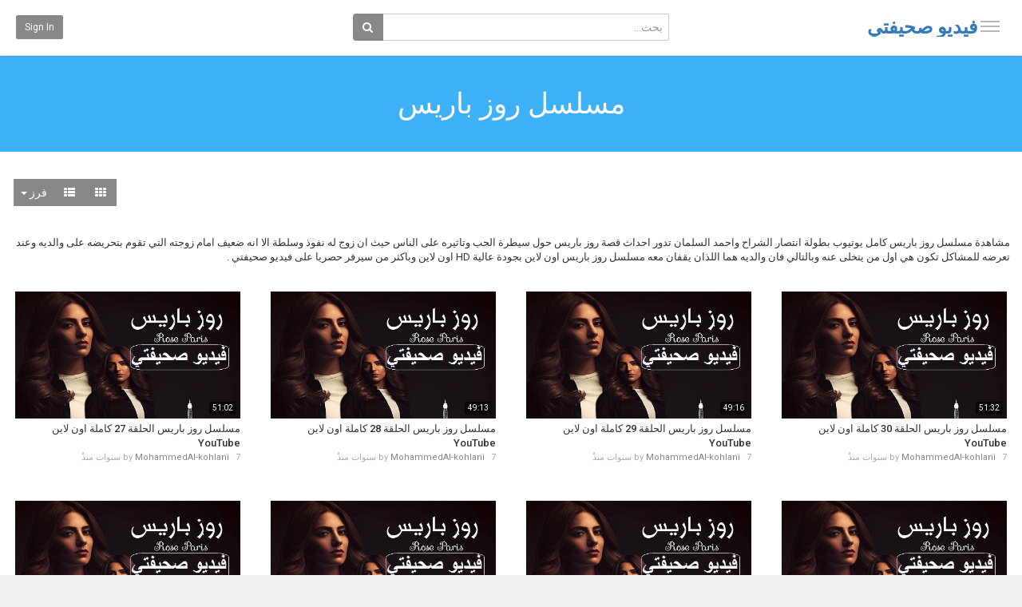

--- FILE ---
content_type: text/html; charset=utf-8
request_url: https://ar.s7efty.net/category.php?cat=ros-paris
body_size: 24752
content:
<!DOCTYPE html>
<!--[if IE 7 | IE 8]>
<html class="ie" dir="rtl">
<![endif]-->
<!--[if !(IE 7) | !(IE 8)  ]><!-->
<html dir="rtl">
<!--<![endif]-->
<head>
<meta charset="UTF-8" />

<meta name="viewport" content="width=device-width, initial-scale=1, user-scalable=no">
<title>مسلسل روز باريس - جميع حلقات مسلسل روز باريس كامل HD - فيديو صحيفتي</title>
<meta http-equiv="X-UA-Compatible" content="IE=9; IE=8; IE=7; IE=edge,chrome=1">
<meta name="title" content="مسلسل روز باريس - جميع حلقات مسلسل روز باريس كامل HD" />
<meta name="keywords" content="روز باريس,مسلسل روز باريس,روز باريس كامل,روز باريس رمضان 2018,مسلسلات رمضان 2018" />
<meta name="description" content="مشاهدة مسلسل روز باريس كامل يوتيوب بطولة انتصار الشراح واحمد السلمان تدور احداث قصة روز باريس حول سيطرة الحب وتاثيره على الناس حيث ان زوج له نفوذ وسلطة الا انه ضعيف امام زوجته التي تقوم بتحريضه على والديه وعند تعرضه للمشاكل تكون هي اول من يتخلى عنه وبالتالي فان والديه هما اللذان يقفان معه مسلسل روز باريس اون لاين بجودة عالية HD اون لاين وباكثر من سيرفر حصريا على فيديو صحيفتي ." />
<link rel="shortcut icon" href="https://ar.s7efty.net/templates/echo/img/favicon.ico">
<link rel="alternate" type="application/rss+xml" title="مسلسل روز باريس - جميع حلقات مسلسل روز باريس كامل HD" href="https://ar.s7efty.net/rss.php?c=109" />

<!--[if lt IE 9]>
<script src="//html5shim.googlecode.com/svn/trunk/html5.js"></script>
<![endif]-->
<link rel="stylesheet" href="//netdna.bootstrapcdn.com/bootstrap/3.3.6/css/bootstrap.min.css">
<!--[if lt IE 9]>
<script src="//css3-mediaqueries-js.googlecode.com/svn/trunk/css3-mediaqueries.js"></script>
<![endif]-->
<link rel="stylesheet" type="text/css" media="screen" href="https://ar.s7efty.net/templates/echo/css/jasny-bootstrap.min.css">
<link rel="stylesheet" type="text/css" media="screen" href="https://ar.s7efty.net/templates/echo/css/echo.css">
<link rel="stylesheet" type="text/css" media="screen" href="https://ar.s7efty.net/templates/echo/css/animate.min.css">
<link rel="stylesheet" type="text/css" media="screen" href="https://ar.s7efty.net/templates/echo/css/bootstrap.min.rtl.css">
<link rel="stylesheet" type="text/css" media="screen" href="https://ar.s7efty.net/templates/echo/css/echo.rtl.css">
<link rel="stylesheet" type="text/css" href="//fonts.googleapis.com/css?family=Roboto:400,300,500,700|Noticia+Text:400,400italic,700">
<link rel="stylesheet" type="text/css" href="//netdna.bootstrapcdn.com/font-awesome/4.4.0/css/font-awesome.min.css">
<link rel="stylesheet" type="text/css" media="screen" href="https://ar.s7efty.net/templates/echo/css/custom.css">
<script type="text/javascript">
var MELODYURL = "https://ar.s7efty.net";
var MELODYURL2 = "https://ar.s7efty.net";
var TemplateP = "https://ar.s7efty.net/templates/echo";
var _LOGGEDIN_ =  false ;
 
</script>

<script type="text/javascript">
 var pm_lang = {
	lights_off: "إغلاق الإضاءة",
	lights_on: "Lights on",
	validate_name: "Please enter a name",
	validate_username: "Please enter a username",
	validate_pass: "Please provide a password",
	validate_captcha: "Please enter the validation code",
	validate_email: "Please enter a valid email address",
	validate_agree: "Please accept our policy",
	validate_name_long: "Your name must consist of at least 2 characters",
	validate_username_long: "Your username must consist of at least 2 characters",
	validate_pass_long: "Your password must be at least 5 characters long",
	validate_confirm_pass_long: "Please enter the same password as above",
	choose_category: "الرجاء اختيار تصنيف",
	validate_select_file: "لم يتم إختيار اى ملف للرفع",
	validate_video_title: "Please enter a title for this video",
	please_wait: "Loading...",
	// upload video page
	swfupload_status_uploaded: "Uploaded",
	swfupload_status_pending: "Continue with the rest of the form.",
	swfupload_status_queued: "Queued",
	swfupload_status_uploading: "Uploading...",
	swfupload_file: "File",
	swfupload_btn_select: "Select",
	swfupload_btn_cancel: "Cancel",
	swfupload_status_error: "Error",
	swfupload_error_oversize: "Size of the selected file(s) is greater than allowed limit",
	swfupload_friendly_maxsize: "",
	upload_errmsg2: "نوع الملف غير مسموح.",
	// playlist
	playlist_delete_confirm: "Are you sure you want to permanently delete this playlist?\n\nClick 'Cancel' to stop, 'OK' to delete.",
	playlist_delete_item_confirm: "You are about to remove this video from your playlist.\n\nClick 'Cancel' to stop, 'OK' to delete.",
	show_more: "",
	show_less: "Show less",
	delete_video_confirmation: "Are you sure you want to delete this video?",
	browse_all: "Browse All"
 }
</script>


<style type="text/css"></style>


<script type="text/javascript" src="//ajax.googleapis.com/ajax/libs/jquery/1.11.3/jquery.min.js"></script>
<script type="text/javascript" src="//code.jquery.com/jquery-migrate-1.2.1.min.js"></script>
<script type="text/javascript" src="https://ar.s7efty.net/js/swfobject.js"></script>


</head>
<body class="video-category catid-109 page-1">

<nav id="myNavmenu" class="navmenu navmenu-default navmenu-fixed-left offcanvas" role="navigation">
	<div class="navslide-wrap">
		<ul class="list-unstyled">
			<li class=""><a href="https://ar.s7efty.net/index.php"><i class="mico mico-home"></i>الصفحة الرئيسية</a></li>
			
						<li><a class="btn btn-sm btn-default ajax-modal" data-toggle="modal" data-backdrop="true" data-keyboard="true" href="#modal-login-form"><i class="mico mico-perm_identity"></i>Sign in</a></li>
							
				</ul>
		<div class="navslide-divider"></div>
		
		<div class="navslide-header"><a href="https://ar.s7efty.net/category.php">Categories</a></div>
		<ul class="list-unstyled">
			<li><a href="https://ar.s7efty.net/topvideos.php">الاكثر مشاهدة</a></li>
			<li><a href="https://ar.s7efty.net/newvideos.php">الجديد</a></li>
			<li class="dropdown-submenu"><a href="https://ar.s7efty.net/category.php?cat=turkish" class="dropdown-submenu">مسلسلات تركية</a>
<ul class='dropdown-menu'>
	<li class=""><a href="https://ar.s7efty.net/category.php?cat=mehmed-fatihi" class="">مسلسل محمد الفاتح</a>	</li>
	<li class=""><a href="https://ar.s7efty.net/category.php?cat=tell-them-o-black-sea" class="">مسلسل اخبرهم ايها البحر الاسود</a>	</li>
	<li class=""><a href="https://ar.s7efty.net/category.php?cat=you-are-my-country" class="">مسلسل انت وطني</a>	</li>
	<li class=""><a href="https://ar.s7efty.net/category.php?cat=avlu" class="">مسلسل الفناء</a>	</li>
	<li class=""><a href="https://ar.s7efty.net/category.php?cat=dirilis-ertugrul" class="">مسلسل قيامة ارطغرل</a>	</li>
	<li class=""><a href="https://ar.s7efty.net/category.php?cat=our-story" class="">مسلسل حكايتنا</a>	</li>
	<li class=""><a href="https://ar.s7efty.net/category.php?cat=the-pit" class="">مسلسل الحفرة</a>	</li>
	<li class=""><a href="https://ar.s7efty.net/category.php?cat=bottom" class="">مسلسل القاع</a>	</li>
	<li class=""><a href="https://ar.s7efty.net/category.php?cat=the-covenant" class="">مسلسل العهد</a>	</li>
	<li class=""><a href="https://ar.s7efty.net/category.php?cat=the-forbidden-apple" class="">مسلسل التفاحة الممنوعة</a>	</li>
	<li class=""><a href="https://ar.s7efty.net/category.php?cat=black-white-love" class="">مسلسل حب ابيض اسود</a>	</li>
	<li class=""><a href="https://ar.s7efty.net/category.php?cat=aimraatan" class="">مسلسل امراة</a>	</li>
	<li class=""><a href="https://ar.s7efty.net/category.php?cat=jarayim-saghira" class="">مسلسل جرائم صغيرة</a>	</li>
	<li class=""><a href="https://ar.s7efty.net/category.php?cat=quttae-alturuq-ln-yahkumuu-alealam" class="">مسلسل قطاع الطرق لن يحكموا العالم</a>	</li>
	<li class=""><a href="https://ar.s7efty.net/category.php?cat=kut-aleamara" class="">مسلسل كوت العمارة</a>	</li>
	<li class=""><a href="https://ar.s7efty.net/category.php?cat=payitaht-abdulhamid" class="">مسلسل السلطان عبد الحميد الثاني</a>	</li>
	<li class=""><a href="https://ar.s7efty.net/category.php?cat=arus-istanbul" class="">مسلسل عروس اسطنبول</a>	</li>
	<li class=""><a href="https://ar.s7efty.net/category.php?cat=ismoha-zahra" class="">اسمها زهرة</a>	</li>
	<li class=""><a href="https://ar.s7efty.net/category.php?cat=fadilah-wa-bnatha" class="">مسلسل فضيلة وبناتها</a>	</li>
	<li class=""><a href="https://ar.s7efty.net/category.php?cat=theano-insani" class="">ذنب انساني</a>	</li>
	<li class=""><a href="https://ar.s7efty.net/category.php?cat=alhamy" class="">مسلسل الحامي مترجم</a>	</li>
	<li class=""><a href="https://ar.s7efty.net/category.php?cat=sultant-qalby" class="">مسلسل سلطانة قلبي مترجم اون لاين</a>	</li>
	<li class=""><a href="https://ar.s7efty.net/category.php?cat=altaer-al-mobaker" class="">مسلسل الطائر المبكر مترجم</a>	</li>
	<li class=""><a href="https://ar.s7efty.net/category.php?cat=4n1k" class="">مسلسل 4N1K مترجم HD</a>	</li>
	<li class=""><a href="https://ar.s7efty.net/category.php?cat=allthin-la-yeshon" class="">مسلسل الذين لا يعيشون مترجم HD</a>	</li>
	<li class=""><a href="https://ar.s7efty.net/category.php?cat=alokba-lna" class="">مسلسل العقبى لنا مترجم</a>	</li>
	<li class=""><a href="https://ar.s7efty.net/category.php?cat=eshk-almlaeka" class="">مسلسل عشق الملائكة مترجم</a>	</li>
	<li class=""><a href="https://ar.s7efty.net/category.php?cat=la-ttrk-ydy" class="">مسلسل لا تترك يدي مترجم كامل</a>	</li>
	<li class=""><a href="https://ar.s7efty.net/category.php?cat=al-mohareb" class="">مسلسل المحارب</a>	</li>
	<li class=""><a href="https://ar.s7efty.net/category.php?cat=al-malhamah-al-akhira" class="">مسلسل الملحمة الاخيرة</a>	</li>
	<li class=""><a href="https://ar.s7efty.net/category.php?cat=nefes-nefese" class="">نفس لنفس</a>	</li>
	<li class=""><a href="https://ar.s7efty.net/category.php?cat=hob-aama" class="">مسلسل حب اعمى</a>	</li>
	<li class=""><a href="https://ar.s7efty.net/category.php?cat=milad" class="">مسلسل ميلاد</a>	</li>
	<li class=""><a href="https://ar.s7efty.net/category.php?cat=al-manfa-al-kabeer" class="">مسلسل المنفى الكبير</a>	</li>
	<li class=""><a href="https://ar.s7efty.net/category.php?cat=ala-ajnihat-tair-al-hob" class="">مسلسل على اجنحة طيور الحب</a>	</li>
	<li class=""><a href="https://ar.s7efty.net/category.php?cat=al-shakhsia" class="">مسلسل الشخصية</a>	</li>
	<li class=""><a href="https://ar.s7efty.net/category.php?cat=li-tahdath-mojiza" class="">مسلسل لتحدث معجزة</a>	</li>
	<li class=""><a href="https://ar.s7efty.net/category.php?cat=samak-bahr-ija" class="">مسلسل سمكة بحر ايجه</a>	</li>
	<li class=""><a href="https://ar.s7efty.net/category.php?cat=alhami" class="">مسلسل الحامي</a>	</li>
	<li class=""><a href="https://ar.s7efty.net/category.php?cat=kitabat-kabira" class="">مسلسل كذبات كبيرة</a>	</li>
	<li class=""><a href="https://ar.s7efty.net/category.php?cat=cusor-alroh" class="">مسلسل كسور الروح</a>	</li>
	<li class=""><a href="https://ar.s7efty.net/category.php?cat=al-istiqdam" class="">مسلسل الاصطدام</a>	</li>
	<li class=""><a href="https://ar.s7efty.net/category.php?cat=wadi-al-thiab" class="">مسلسل وادي الذئاب</a>	</li>
	<li class=""><a href="https://ar.s7efty.net/category.php?cat=jwala-pri" class="">مسلسل جولبيري</a>	</li>
	<li class=""><a href="https://ar.s7efty.net/category.php?cat=pead-sanwat-altheia" class="">مسلسل بعد سنوات</a>	</li>
	<li class=""><a href="https://ar.s7efty.net/category.php?cat=riah-magnona" class="">مسلسل رياح مجنونة</a>	</li>
	<li class=""><a href="https://ar.s7efty.net/category.php?cat=kan-ya-makan-fi-tshwkwrwfa" class="">مسلسل كان يا ماكان في تشوكوروفا</a>	</li>
	<li class=""><a href="https://ar.s7efty.net/category.php?cat=law-anana-lm-nukbir-abadan" class="">مسلسل لو اننا لم نكبر ابدا</a>	</li>
	<li class=""><a href="https://ar.s7efty.net/category.php?cat=lasna-abria" class="">مسلسل لسنا ابرياء</a>	</li>
	<li class=""><a href="https://ar.s7efty.net/category.php?cat=abna-alekhwa" class="">مسلسل ابناء الاخوه</a>	</li>
	<li class=""><a href="https://ar.s7efty.net/category.php?cat=daw-alhaya" class="">مسلسل ضوء الحياة</a>	</li>
	<li class=""><a href="https://ar.s7efty.net/category.php?cat=qisat-saghira" class="">مسلسل قصة صغيرة</a>	</li>
	<li class=""><a href="https://ar.s7efty.net/category.php?cat=later-wahed-min-al-domoa" class="">مسلسل لتر من الدموع</a>	</li>
	<li class=""><a href="https://ar.s7efty.net/category.php?cat=althania-al-atheem" class="">مسلسل الثنائي العظيم</a>	</li>
	<li class=""><a href="https://ar.s7efty.net/category.php?cat=al-arous-al-jadida" class="">مسلسل العروس الجديدة</a>	</li>
	<li class=""><a href="https://ar.s7efty.net/category.php?cat=poyraz-karayel" class="">مسلسل بويراز كارايل</a>	</li>
	<li class=""><a href="https://ar.s7efty.net/category.php?cat=al-tawam-memo-wagan" class="">مسلسل التوام ميمو وجان</a>	</li>
	<li class=""><a href="https://ar.s7efty.net/category.php?cat=tal-al-sociur" class="">مسلسل تل الصقور</a>	</li>
	<li class=""><a href="https://ar.s7efty.net/category.php?cat=halka" class="">مسلسل حلقة</a>	</li>
	<li class=""><a href="https://ar.s7efty.net/category.php?cat=iltka" class="">مسلسل الالتقاء</a>	</li>
	<li class=""><a href="https://ar.s7efty.net/category.php?cat=asaf-jidan" class="">مسلسل عاصف جدا</a>	</li>
	<li class=""><a href="https://ar.s7efty.net/category.php?cat=kalp-wahd" class="">مسلسل قلب واحد</a>	</li>
	<li class=""><a href="https://ar.s7efty.net/category.php?cat=al-grab" class="">مسلسل الغراب</a>	</li>
	<li class=""><a href="https://ar.s7efty.net/category.php?cat=vurgun" class="">مسلسل الضربة</a>	</li>
	<li class=""><a href="https://ar.s7efty.net/category.php?cat=almawajihuh" class="">مسلسل المواجهة مترجم</a>	</li>
	<li class=""><a href="https://ar.s7efty.net/category.php?cat=bir-aile-hikayesi" class="">مسلسل حكاية عائلة</a>	</li>
	<li class=""><a href="https://ar.s7efty.net/category.php?cat=nobet" class="">مسلسل المناوبة</a>	</li>
	<li class=""><a href="https://ar.s7efty.net/category.php?cat=hercai" class="">مسلسل زهرة الثالوث</a>	</li>
	<li class=""><a href="https://ar.s7efty.net/category.php?cat=yemin" class="">مسلسل اليمين</a>	</li>
	<li class=""><a href="https://ar.s7efty.net/category.php?cat=kimse-bilmez" class="">مسلسل لا احد يعلم</a>	</li>
	<li class=""><a href="https://ar.s7efty.net/category.php?cat=yali-capkini" class="">مسلسل الطائر الرفراف</a>	</li>
	<li class=""><a href="https://ar.s7efty.net/category.php?cat=tuzak" class="">مسلسل الفخ</a>	</li>
	<li class=""><a href="https://ar.s7efty.net/category.php?cat=duy-beni" class="">مسلسل اسمعني</a>	</li>
	<li class=""><a href="https://ar.s7efty.net/category.php?cat=darmaduman" class="">مسلسل فوضى عارمة</a>	</li>
	<li class=""><a href="https://ar.s7efty.net/category.php?cat=alqada" class="">مسلسل القضاء</a>	</li>
	<li class=""><a href="https://ar.s7efty.net/category.php?cat=almunazama" class="">مسلسل المنظمة</a>	</li>
	<li class=""><a href="https://ar.s7efty.net/category.php?cat=alp-arslan" class="">مسلسل الب ارسلان</a>	</li>
	<li class=""><a href="https://ar.s7efty.net/category.php?cat=uc-kizkardes" class="">مسلسل ثلاث اخوات</a>	</li>
	<li class=""><a href="https://ar.s7efty.net/category.php?cat=bu-dunya-bana-yardim-edemez" class="">مسلسل هذا العالم لا يسعني</a>	</li>
	<li class=""><a href="https://ar.s7efty.net/category.php?cat=geceye-yakin" class="">مسلسل على مشارف الليل</a>	</li>
	<li class=""><a href="https://ar.s7efty.net/category.php?cat=sopa-adam" class="">مسلسل رجل العصا</a>	</li>
	<li class=""><a href="https://ar.s7efty.net/category.php?cat=kurulus-osman" class="">مسلسل المؤسس عثمان</a>	</li>
	<li class=""><a href="https://ar.s7efty.net/category.php?cat=hayat-bugun" class="">مسلسل حياة اليوم</a>	</li>
	<li class=""><a href="https://ar.s7efty.net/category.php?cat=hikayat-khurafia" class="">مسلسل حكاية خرافية</a>	</li>
	<li class=""><a href="https://ar.s7efty.net/category.php?cat=ovunecek" class="">مسلسل سيباهي</a>	</li>
	<li class=""><a href="https://ar.s7efty.net/category.php?cat=kibir" class="">مسلسل الغرور</a>	</li>
	<li class=""><a href="https://ar.s7efty.net/category.php?cat=aile" class="">مسلسل العائلة</a>	</li>
	<li class=""><a href="https://ar.s7efty.net/category.php?cat=ates-kuslari" class="">مسلسل طيور النار</a>	</li>
	<li class=""><a href="https://ar.s7efty.net/category.php?cat=aile-3sk" class="">مسلسل العائلة</a>	</li>
	<li class=""><a href="https://ar.s7efty.net/category.php?cat=benim-adim-farah" class="">مسلسل اسمي فرح</a>	</li>
</ul>
</li>
<li class="dropdown-submenu"><a href="https://ar.s7efty.net/category.php?cat=ramadan-2019" class="dropdown-submenu">مسلسلات رمضان 2019</a>
<ul class='dropdown-menu'>
	<li class=""><a href="https://ar.s7efty.net/category.php?cat=bab-al-hara" class="">مسلسل باب الحارة</a>	</li>
	<li class=""><a href="https://ar.s7efty.net/category.php?cat=lams-aktaf" class="">مسلسل لمس اكتاف</a>	</li>
	<li class=""><a href="https://ar.s7efty.net/category.php?cat=kapil" class="">مسلسل قابيل</a>	</li>
	<li class=""><a href="https://ar.s7efty.net/category.php?cat=walad-al-ghalabi" class="">مسلسل ولد الغلابة</a>	</li>
	<li class=""><a href="https://ar.s7efty.net/category.php?cat=fekrah-be-million-jneh" class="">مسلسل فكرة بمليون جنيه</a>	</li>
	<li class=""><a href="https://ar.s7efty.net/category.php?cat=hikayti" class="">مسلسل حكايتي</a>	</li>
	<li class=""><a href="https://ar.s7efty.net/category.php?cat=athre" class="">مسلسل عذراء</a>	</li>
	<li class=""><a href="https://ar.s7efty.net/category.php?cat=qamar-hadea" class="">مسلسل قمر هادي</a>	</li>
	<li class=""><a href="https://ar.s7efty.net/category.php?cat=moudi-kita-min-thehep" class="">مسلسل موضي قطعة من ذهب</a>	</li>
	<li class=""><a href="https://ar.s7efty.net/category.php?cat=ipn-usull" class="">مسلسل ابن اصول</a>	</li>
	<li class=""><a href="https://ar.s7efty.net/category.php?cat=aswad" class="">مسلسل اسود</a>	</li>
	<li class=""><a href="https://ar.s7efty.net/category.php?cat=hudud-al-shar" class="">مسلسل حدود الشر</a>	</li>
	<li class=""><a href="https://ar.s7efty.net/category.php?cat=khamsah-wenos" class="">مسلسل خمسة ونص</a>	</li>
	<li class=""><a href="https://ar.s7efty.net/category.php?cat=w-ma-adrak-ma-omi" class="">مسلسل وما ادراك ما امي</a>	</li>
	<li class=""><a href="https://ar.s7efty.net/category.php?cat=super-miro" class="">مسلسل سوبر ميرو</a>	</li>
	<li class=""><a href="https://ar.s7efty.net/category.php?cat=film-hindi" class="">مسلسل فلم هندي</a>	</li>
	<li class=""><a href="https://ar.s7efty.net/category.php?cat=hawajan" class="">مسلسل هوجان</a>	</li>
	<li class=""><a href="https://ar.s7efty.net/category.php?cat=dofat-alqahera" class="">مسلسل دفعة القاهرة</a>	</li>
	<li class=""><a href="https://ar.s7efty.net/category.php?cat=indama-tshikh-al-theeb" class="">مسلسل عندما تشيخ الذئاب</a>	</li>
	<li class=""><a href="https://ar.s7efty.net/category.php?cat=al-prnsesaah-pessah" class="">مسلسل البرنسيسة بيسة</a>	</li>
	<li class=""><a href="https://ar.s7efty.net/category.php?cat=masalet-wakt" class="">مسلسل مسالة وقت</a>	</li>
	<li class=""><a href="https://ar.s7efty.net/category.php?cat=bain-al-ams-wa-alyawm" class="">مسلسل بين الامس و اليوم</a>	</li>
	<li class=""><a href="https://ar.s7efty.net/category.php?cat=ghabat-al-pon" class="">مسلسل غربة البن</a>	</li>
	<li class=""><a href="https://ar.s7efty.net/category.php?cat=ghafat-al-koolwap" class="">مسلسل غفوة القلوب</a>	</li>
	<li class=""><a href="https://ar.s7efty.net/category.php?cat=law-jaret-el-ayam" class="">مسلسل لو جارت الايام</a>	</li>
	<li class=""><a href="https://ar.s7efty.net/category.php?cat=zilzal" class="">مسلسل زلزال</a>	</li>
	<li class=""><a href="https://ar.s7efty.net/category.php?cat=shaqat-faysal" class="">مسلسل شقة فيصل</a>	</li>
	<li class=""><a href="https://ar.s7efty.net/category.php?cat=musalsal-kalbsh" class="">مسلسل كلبش</a>	</li>
	<li class=""><a href="https://ar.s7efty.net/category.php?cat=musalsal-baraka" class="">مسلسل بركة</a>	</li>
	<li class=""><a href="https://ar.s7efty.net/category.php?cat=musalsal-alharmalik" class="">مسلسل الحرملك</a>	</li>
	<li class=""><a href="https://ar.s7efty.net/category.php?cat=musalsal-tarjuman-alashwaq" class="">مسلسل ترجمان الأشواق</a>	</li>
	<li class=""><a href="https://ar.s7efty.net/category.php?cat=musalsal-abu-jabal" class="">مسلسل أبو جبل</a>	</li>
	<li class=""><a href="https://ar.s7efty.net/category.php?cat=musalsal-ealamat-aistifham" class="">مسلسل علامة استفهام</a>	</li>
	<li class=""><a href="https://ar.s7efty.net/category.php?cat=musalsal-lakhr-nfs" class="">مسلسل ﻵخر نفس</a>	</li>
	<li class=""><a href="https://ar.s7efty.net/category.php?cat=musalsal-huu-asfir" class="">مسلسل هوا اصفر</a>	</li>
	<li class=""><a href="https://ar.s7efty.net/category.php?cat=musalsal-sbe-abwab" class="">مسلسل سبع أبواب</a>	</li>
	<li class=""><a href="https://ar.s7efty.net/category.php?cat=musalsal-talaqat-hazin" class="">مسلسل طلقة حظ</a>	</li>
	<li class=""><a href="https://ar.s7efty.net/category.php?cat=musalsal-alhybt-alhasad" class="">مسلسل الهيبة الحصاد</a>	</li>
	<li class=""><a href="https://ar.s7efty.net/category.php?cat=musalsal-la-musiqaa-fi-alahmadi" class="">مسلسل لا موسيقى في الأحمدي</a>	</li>
	<li class=""><a href="https://ar.s7efty.net/category.php?cat=musalsal-salasil-dhahab" class="">مسلسل سلاسل ذهب</a>	</li>
	<li class=""><a href="https://ar.s7efty.net/category.php?cat=musalsal-zy-alshams" class="">مسلسل زي الشمس</a>	</li>
	<li class=""><a href="https://ar.s7efty.net/category.php?cat=musalsal-alwad-syd-alshahhat" class="">مسلسل الواد سيد الشحات</a>	</li>
	<li class=""><a href="https://ar.s7efty.net/category.php?cat=musalsal-daqiqat-smt" class="">مسلسل دقيقة صمت</a>	</li>
</ul>
</li>
<li class="dropdown-submenu"><a href="https://ar.s7efty.net/category.php?cat=ramadan" class="dropdown-submenu">مسلسلات رمضان 2018</a>
<ul class='dropdown-menu'>
	<li class=""><a href="https://ar.s7efty.net/category.php?cat=hidden-worlds" class="">مسلسل عوالم خفية</a>	</li>
	<li class=""><a href="https://ar.s7efty.net/category.php?cat=we-have-other-sayings" class="">مسلسل لدينا اقوال اخرى</a>	</li>
	<li class=""><a href="https://ar.s7efty.net/category.php?cat=cabbage" class="">مسلسل كلبش</a>	</li>
	<li class=""><a href="https://ar.s7efty.net/category.php?cat=above-the-sky" class="">مسلسل فوق السحاب</a>	</li>
	<li class=""><a href="https://ar.s7efty.net/category.php?cat=hotline" class="">مسلسل خط ساخن</a>	</li>
	<li class=""><a href="https://ar.s7efty.net/category.php?cat=abou-omar-el-masry" class="">مسلسل ابو عمر المصري</a>	</li>
	<li class=""><a href="https://ar.s7efty.net/category.php?cat=eagle-high" class="">مسلسل نسر الصعيد</a>	</li>
	<li class=""><a href="https://ar.s7efty.net/category.php?cat=pond" class="">مسلسل بركة</a>	</li>
	<li class=""><a href="https://ar.s7efty.net/category.php?cat=disappearance" class="">مسلسل اختفاء</a>	</li>
	<li class=""><a href="https://ar.s7efty.net/category.php?cat=land-of-hypocrisy" class="">مسلسل ارض النفاق</a>	</li>
	<li class=""><a href="https://ar.s7efty.net/category.php?cat=assaf" class="">مسلسل العاصوف</a>	</li>
	<li class=""><a href="https://ar.s7efty.net/category.php?cat=ahw-dh-ally-sar" class="">مسلسل اهو ده اللي صار</a>	</li>
	<li class=""><a href="https://ar.s7efty.net/category.php?cat=alrihla" class="">مسلسل الرحلة</a>	</li>
	<li class=""><a href="https://ar.s7efty.net/category.php?cat=ayuwb" class="">مسلسل ايوب</a>	</li>
	<li class=""><a href="https://ar.s7efty.net/category.php?cat=tango" class="">مسلسل تانغو</a>	</li>
	<li class=""><a href="https://ar.s7efty.net/category.php?cat=the-peasant-revolution" class="">مسلسل ثورة الفلاحين</a>	</li>
	<li class=""><a href="https://ar.s7efty.net/category.php?cat=hot-line" class="">مسلسل خط ساخن</a>	</li>
	<li class=""><a href="https://ar.s7efty.net/category.php?cat=quarter-of-rumi" class="">مسلسل ربع رومي</a>	</li>
	<li class=""><a href="https://ar.s7efty.net/category.php?cat=afrah-eblees" class="">مسلسل افراح ابليس</a>	</li>
	<li class=""><a href="https://ar.s7efty.net/category.php?cat=al-wak-wak" class="">مسلسل الواق واق</a>	</li>
	<li class=""><a href="https://ar.s7efty.net/category.php?cat=rahim" class="">مسلسل رحيم</a>	</li>
	<li class=""><a href="https://ar.s7efty.net/category.php?cat=be-hagm-al-aile" class="">مسلسل بالحجم العائلي</a>	</li>
	<li class=""><a href="https://ar.s7efty.net/category.php?cat=rasal" class="">مسلسل رسايل</a>	</li>
	<li class=""><a href="https://ar.s7efty.net/category.php?cat=saico" class="">مسلسل سايكو</a>	</li>
	<li class=""><a href="https://ar.s7efty.net/category.php?cat=sok-ala-khawat" class="">مسلسل سك على اخوتك</a>	</li>
	<li class=""><a href="https://ar.s7efty.net/category.php?cat=tayea" class="">مسلسل طايع</a>	</li>
	<li class=""><a href="https://ar.s7efty.net/category.php?cat=kol-alhob-kol-algharam" class="">مسلسل كل الحب كل الغرام</a>	</li>
	<li class=""><a href="https://ar.s7efty.net/category.php?cat=warda-shamia" class="">مسلسل وردة شامية</a>	</li>
	<li class=""><a href="https://ar.s7efty.net/category.php?cat=azmy-w-ashgan" class="">مسلسل عزمي واشجان</a>	</li>
	<li class=""><a href="https://ar.s7efty.net/category.php?cat=kanon-omar" class="">مسلسل قانون عمر</a>	</li>
	<li class=""><a href="https://ar.s7efty.net/category.php?cat=thd-maghol" class="">مسلسل ضد مجهول</a>	</li>
	<li class=""><a href="https://ar.s7efty.net/category.php?cat=trgman-alashwak" class="">مسلسل ترجمان الاشواق</a>	</li>
	<li class=""><a href="https://ar.s7efty.net/category.php?cat=whdn" class="">مسلسل وحدن</a>	</li>
	<li class=""><a href="https://ar.s7efty.net/category.php?cat=layali-oginy" class="">مسلسل ليالي اوجيني</a>	</li>
	<li class=""><a href="https://ar.s7efty.net/category.php?cat=maa-hesa-kalam" class="">مسلسل مع حصة قلم</a>	</li>
	<li class=""><a href="https://ar.s7efty.net/category.php?cat=abrat-sharea" class="">مسلسل عبرة شارع</a>	</li>
	<li class=""><a href="https://ar.s7efty.net/category.php?cat=amr-wakea" class="">مسلسل امر واقع</a>	</li>
	<li class=""><a href="https://ar.s7efty.net/category.php?cat=fawda" class="">مسلسل فوضى</a>	</li>
	<li class=""><a href="https://ar.s7efty.net/category.php?cat=haron-alrashid" class="">مسلسل هارون الرشيد</a>	</li>
	<li class=""><a href="https://ar.s7efty.net/category.php?cat=alwsya" class="">مسلسل الوصية</a>	</li>
	<li class=""><a href="https://ar.s7efty.net/category.php?cat=lanat-karma" class="">مسلسل لعنة كارما</a>	</li>
	<li class=""><a href="https://ar.s7efty.net/category.php?cat=alkhafy-aadam" class="">مسلسل الخافي اعظم</a>	</li>
	<li class=""><a href="https://ar.s7efty.net/category.php?cat=kaab-aaly" class="">مسلسل كعب عالي</a>	</li>
	<li class=""><a href="https://ar.s7efty.net/category.php?cat=fares-w-khams-awanes" class="">مسلسل فارس وخمس عوانس</a>	</li>
	<li class=""><a href="https://ar.s7efty.net/category.php?cat=tarik" class="">مسلسل طريق</a>	</li>
	<li class=""><a href="https://ar.s7efty.net/category.php?cat=btran-ayesh-yomh" class="">مسلسل بطران عايش يومه</a>	</li>
	<li class=""><a href="https://ar.s7efty.net/category.php?cat=atr-alroh" class="">مسلسل عطر الروح</a>	</li>
	<li class=""><a href="https://ar.s7efty.net/category.php?cat=almhlb" class="">مسلسل المهلب</a>	</li>
	<li class=""><a href="https://ar.s7efty.net/category.php?cat=almwagha" class="">مسلسل المواجهة</a>	</li>
	<li class=""><a href="https://ar.s7efty.net/category.php?cat=foly" class="">مسلسل فولي</a>	</li>
	<li class=""><a href="https://ar.s7efty.net/category.php?cat=al-tasaa-men-febrayer" class="">مسلسل التاسع من فبراير</a>	</li>
	<li class=""><a href="https://ar.s7efty.net/category.php?cat=al-hob-al-hakiki" class="">مسلسل الحب الحقيقي</a>	</li>
	<li class=""><a href="https://ar.s7efty.net/category.php?cat=al-khatam-al-asher" class="">مسلسل الخطايا العشر</a>	</li>
	<li class=""><a href="https://ar.s7efty.net/category.php?cat=alseham-al-marica" class="">مسلسل السهام المارقة</a>	</li>
	<li class=""><a href="https://ar.s7efty.net/category.php?cat=bedone-filter" class="">مسلسل بدون فلتر</a>	</li>
	<li class=""><a href="https://ar.s7efty.net/category.php?cat=taj-al-hadirah" class="">مسلسل تاج الحاضرة</a>	</li>
	<li class=""><a href="https://ar.s7efty.net/category.php?cat=jarh-alward" class="">مسلسل جرح الورد</a>	</li>
	<li class=""><a href="https://ar.s7efty.net/category.php?cat=jomhoriyat-noun" class="">مسلسل جمهورية نون</a>	</li>
	<li class=""><a href="https://ar.s7efty.net/category.php?cat=julia" class="">مسلسل جوليا</a>	</li>
	<li class=""><a href="https://ar.s7efty.net/category.php?cat=gkathait-minoumre" class="">مسلسل خذيت من عمري</a>	</li>
	<li class=""><a href="https://ar.s7efty.net/category.php?cat=khifat-yad" class="">مسلسل خفة يد</a>	</li>
	<li class=""><a href="https://ar.s7efty.net/category.php?cat=routine" class="">مسلسل روتين</a>	</li>
	<li class=""><a href="https://ar.s7efty.net/category.php?cat=rousana" class="">مسلسل روزنا</a>	</li>
	<li class=""><a href="https://ar.s7efty.net/category.php?cat=smoum" class="">مسلسل سموم (المعزب)</a>	</li>
	<li class=""><a href="https://ar.s7efty.net/category.php?cat=shea-min-al-madi" class="">مسلسل شي من الماضي</a>	</li>
	<li class=""><a href="https://ar.s7efty.net/category.php?cat=awad-apan-an-jade" class="">مسلسل عوض ابا عن جد</a>	</li>
	<li class=""><a href="https://ar.s7efty.net/category.php?cat=kabaruha" class="">مسلسل كبروها</a>	</li>
	<li class=""><a href="https://ar.s7efty.net/category.php?cat=majnon-fiki" class="">مسلسل مجنون فيكي</a>	</li>
	<li class=""><a href="https://ar.s7efty.net/category.php?cat=mahatat-in-tedaar" class="">مسلسل محطة انتظار</a>	</li>
	<li class=""><a href="https://ar.s7efty.net/category.php?cat=ros-paris" class="">مسلسل روز باريس</a>	</li>
	<li class=""><a href="https://ar.s7efty.net/category.php?cat=mamnoa-al-ektrap" class="">مسلسل ممنوع الاقتراب والتصوير</a>	</li>
	<li class=""><a href="https://ar.s7efty.net/category.php?cat=mawt-al-ameerah" class="">مسلسل موت اميرة</a>	</li>
	<li class=""><a href="https://ar.s7efty.net/category.php?cat=wahad-moham" class="">مسلسل واحد مهم</a>	</li>
	<li class=""><a href="https://ar.s7efty.net/category.php?cat=wamashaet" class="">مسلسل ومشيت</a>	</li>
	<li class=""><a href="https://ar.s7efty.net/category.php?cat=wahm" class="">مسلسل وهم</a>	</li>
	<li class=""><a href="https://ar.s7efty.net/category.php?cat=30-laylah-wa-laylah" class="">مسلسل 30 ليلة وليلة</a>	</li>
	<li class=""><a href="https://ar.s7efty.net/category.php?cat=al-bisharah" class="">مسلسل البشارة</a>	</li>
	<li class=""><a href="https://ar.s7efty.net/category.php?cat=al-jasr" class="">مسلسل الجسر</a>	</li>
	<li class=""><a href="https://ar.s7efty.net/category.php?cat=al-khawa" class="">مسلسل الخاوة</a>	</li>
	<li class=""><a href="https://ar.s7efty.net/category.php?cat=al-rais-korso" class="">مسلسل الرايس قورصو</a>	</li>
	<li class=""><a href="https://ar.s7efty.net/category.php?cat=al-kobtan-azoz" class="">مسلسل الكابتن عزوز</a>	</li>
	<li class=""><a href="https://ar.s7efty.net/category.php?cat=al-majady-ben-dahar" class="">مسلسل الماجدي بن ظاهر</a>	</li>
	<li class=""><a href="https://ar.s7efty.net/category.php?cat=al-markaz-52" class="">مسلسل المركز 52</a>	</li>
	<li class=""><a href="https://ar.s7efty.net/category.php?cat=awlad-al-shar" class="">مسلسل اولاد الشر</a>	</li>
	<li class=""><a href="https://ar.s7efty.net/category.php?cat=awlad-ali" class="">مسلسل اولاد علي</a>	</li>
	<li class=""><a href="https://ar.s7efty.net/category.php?cat=bat-naeet" class="">مسلسل بات نايت</a>	</li>
	<li class=""><a href="https://ar.s7efty.net/category.php?cat=pondokiat" class="">مسلسل بندقيات</a>	</li>
	<li class=""><a href="https://ar.s7efty.net/category.php?cat=pokorn" class="">مسلسل بوقرون</a>	</li>
	<li class=""><a href="https://ar.s7efty.net/category.php?cat=tilka-al-ayam" class="">مسلسل تلك الايام</a>	</li>
	<li class=""><a href="https://ar.s7efty.net/category.php?cat=thar-aghalis" class="">مسلسل ثار غليص</a>	</li>
	<li class=""><a href="https://ar.s7efty.net/category.php?cat=thawani" class="">مسلسل ثواني</a>	</li>
	<li class=""><a href="https://ar.s7efty.net/category.php?cat=jonoun-al-kaila" class="">مسلسل جنون القايلة</a>	</li>
	<li class=""><a href="https://ar.s7efty.net/category.php?cat=hart-al-ashap" class="">مسلسل حارة الاصحاب</a>	</li>
	<li class=""><a href="https://ar.s7efty.net/category.php?cat=hapip-allah" class="">مسلسل حبيب الله</a>	</li>
	<li class=""><a href="https://ar.s7efty.net/category.php?cat=bokat-al-daw" class="">مسلسل بقعة ضوء كامل اون لاين</a>	</li>
	<li class=""><a href="https://ar.s7efty.net/category.php?cat=malikah" class="">مسلسل مليكة</a>	</li>
	<li class=""><a href="https://ar.s7efty.net/category.php?cat=shia-chat" class="">مسلسل شير تشات</a>	</li>
	<li class=""><a href="https://ar.s7efty.net/category.php?cat=happy-al-ladoud" class="">مسلسل حبيبي اللدود</a>	</li>
	<li class=""><a href="https://ar.s7efty.net/category.php?cat=happy-hayati" class="">مسلسل حبيبي حياتي كامل اون لاين HD</a>	</li>
	<li class=""><a href="https://ar.s7efty.net/category.php?cat=hadotat-hoap" class="">مسلسل حدوتة حب</a>	</li>
	<li class=""><a href="https://ar.s7efty.net/category.php?cat=harim-al-shawash" class="">مسلسل حريم الشاويش</a>	</li>
	<li class=""><a href="https://ar.s7efty.net/category.php?cat=dar-ajap" class="">مسلسل دار عجب</a>	</li>
	<li class=""><a href="https://ar.s7efty.net/category.php?cat=dkan-po-nwaf" class="">مسلسل دكان ابو نواف</a>	</li>
	<li class=""><a href="https://ar.s7efty.net/category.php?cat=dkan-am-fande" class="">مسلسل دكان عم فندي</a>	</li>
	<li class=""><a href="https://ar.s7efty.net/category.php?cat=donya-awkhra" class="">مسلسل دنيا اخرى</a>	</li>
	<li class=""><a href="https://ar.s7efty.net/category.php?cat=dwat-alshk" class="">مسلسل دوات الشك</a>	</li>
	<li class=""><a href="https://ar.s7efty.net/category.php?cat=dwrat-gonya-gobil" class="">مسلسل دورة جونية جبيل</a>	</li>
	<li class=""><a href="https://ar.s7efty.net/category.php?cat=raehat-alroh" class="">مسلسل رائحة الروح</a>	</li>
	<li class=""><a href="https://ar.s7efty.net/category.php?cat=saba-sbaya" class="">مسلسل سبع صبايا</a>	</li>
	<li class=""><a href="https://ar.s7efty.net/category.php?cat=srhan-w-nfisah" class="">مسلسل سرحان ونفيسة</a>	</li>
	<li class=""><a href="https://ar.s7efty.net/category.php?cat=sliman-alhakim" class="">مسلسل سليمان الحكيم</a>	</li>
	<li class=""><a href="https://ar.s7efty.net/category.php?cat=snh-thanya-zwag" class="">مسلسل سنة ثانية زواج</a>	</li>
	<li class=""><a href="https://ar.s7efty.net/category.php?cat=sohil-w-zahrat-allots" class="">مسلسل سهيل وزهرة اللوتس</a>	</li>
	<li class=""><a href="https://ar.s7efty.net/category.php?cat=shbab-albomb-7" class="">مسلسل شباب البومب 7</a>	</li>
	<li class=""><a href="https://ar.s7efty.net/category.php?cat=shorb" class="">مسلسل شورب</a>	</li>
	<li class=""><a href="https://ar.s7efty.net/category.php?cat=sohba-ger-drgen" class="">مسلسل صحبة غير درجين</a>	</li>
	<li class=""><a href="https://ar.s7efty.net/category.php?cat=sadaq-rsol-allah" class="">مسلسل صدق رسول الله (الإمام البخاري)</a>	</li>
	<li class=""><a href="https://ar.s7efty.net/category.php?cat=etr-alsham" class="">مسلسل عطر الشام</a>	</li>
	<li class=""><a href="https://ar.s7efty.net/category.php?cat=gramy-shorty-w-hrami" class="">مسلسل غرامي شرطي وحرامي</a>	</li>
	<li class=""><a href="https://ar.s7efty.net/category.php?cat=gdban" class="">مسلسل غضبان</a>	</li>
	<li class=""><a href="https://ar.s7efty.net/category.php?cat=ksma-w-hob" class="">مسلسل قسمة وحب</a>	</li>
	<li class=""><a href="https://ar.s7efty.net/category.php?cat=lafag" class="">مسلسل لافاج</a>	</li>
	<li class=""><a href="https://ar.s7efty.net/category.php?cat=lyzhr-kalby" class="">مسلسل ليزهر قلبي</a>	</li>
	<li class=""><a href="https://ar.s7efty.net/category.php?cat=mrob-w-nsora" class="">مسلسل مروب ونصورة</a>	</li>
	<li class=""><a href="https://ar.s7efty.net/category.php?cat=nosibty-alazezah" class="">مسلسل نسيبتي العزيزة</a>	</li>
	<li class=""><a href="https://ar.s7efty.net/category.php?cat=nor-w-bwabat-altarikh" class="">مسلسل نور وبوابة التاريخ</a>	</li>
	<li class=""><a href="https://ar.s7efty.net/category.php?cat=nof" class="">مسلسل نوف</a>	</li>
	<li class=""><a href="https://ar.s7efty.net/category.php?cat=ramz-taht-al-safr" class="">برنامج رامز تحت الصفر</a>	</li>
	<li class=""><a href="https://ar.s7efty.net/category.php?cat=ibn-batota" class="">مسلسل ابن بطوطة</a>	</li>
	<li class=""><a href="https://ar.s7efty.net/category.php?cat=kamra" class="">برنامج قمرة</a>	</li>
	<li class=""><a href="https://ar.s7efty.net/category.php?cat=masrah-masr" class="">برنامج مسرح مصر</a>	</li>
	<li class=""><a href="https://ar.s7efty.net/category.php?cat=aldlal" class="">مسلسل الدلال كامل</a>	</li>
	<li class=""><a href="https://ar.s7efty.net/category.php?cat=selsal-aldam" class="">مسلسل سلسال الدم</a>	</li>
	<li class=""><a href="https://ar.s7efty.net/category.php?cat=hadk-madk" class="">مسلسل حدك مدك</a>	</li>
</ul>
</li>
<li class="dropdown-submenu"><a href="https://ar.s7efty.net/category.php?cat=foreign" class="dropdown-submenu">مسلسلات اجنبية</a>
<ul class='dropdown-menu'>
	<li class=""><a href="https://ar.s7efty.net/category.php?cat=luke-cage" class="">مسلسل Luke Cage</a>	</li>
	<li class=""><a href="https://ar.s7efty.net/category.php?cat=quantico" class="">مسلسل Quantico</a>	</li>
	<li class=""><a href="https://ar.s7efty.net/category.php?cat=12monkeys" class="">مسلسل 12Monkeys</a>	</li>
	<li class=""><a href="https://ar.s7efty.net/category.php?cat=westworld" class="">مسلسل Westworld</a>	</li>
	<li class=""><a href="https://ar.s7efty.net/category.php?cat=solo" class="">مسلسل Solo</a>	</li>
	<li class=""><a href="https://ar.s7efty.net/category.php?cat=ghosted" class="">مسلسل Ghosted</a>	</li>
	<li class=""><a href="https://ar.s7efty.net/category.php?cat=poldark" class="">مسلسل Poldark</a>	</li>
	<li class=""><a href="https://ar.s7efty.net/category.php?cat=al-ibtidai" class="">مسلسل Elementary</a>	</li>
	<li class=""><a href="https://ar.s7efty.net/category.php?cat=hikayat-omah" class="">مسلسل The Handmaids Tale</a>	</li>
	<li class=""><a href="https://ar.s7efty.net/category.php?cat=kiss-me-first" class="">مسلسل Kiss Me First</a>	</li>
	<li class=""><a href="https://ar.s7efty.net/category.php?cat=the-forest" class="">مسلسل The Forest</a>	</li>
	<li class=""><a href="https://ar.s7efty.net/category.php?cat=churchills-secret-agents-the-new-recruits" class="">مسلسل Churchills Secret Agents: The New Recruits</a>	</li>
	<li class=""><a href="https://ar.s7efty.net/category.php?cat=queen-of-the-south" class="">مسلسل Queen of the South</a>	</li>
	<li class=""><a href="https://ar.s7efty.net/category.php?cat=longmire" class="">مسلسل Longmire</a>	</li>
	<li class=""><a href="https://ar.s7efty.net/category.php?cat=take-two" class="">مسلسل Take Two</a>	</li>
	<li class=""><a href="https://ar.s7efty.net/category.php?cat=the-good-fight" class="">مسلسل The Good Fight</a>	</li>
	<li class=""><a href="https://ar.s7efty.net/category.php?cat=alqnas" class="">مسلسل Shooter</a>	</li>
	<li class=""><a href="https://ar.s7efty.net/category.php?cat=power" class="">مسلسل Power</a>	</li>
	<li class=""><a href="https://ar.s7efty.net/category.php?cat=playground" class="">مسلسل Playground</a>	</li>
	<li class=""><a href="https://ar.s7efty.net/category.php?cat=condor" class="">مسلسل Condor</a>	</li>
	<li class=""><a href="https://ar.s7efty.net/category.php?cat=humans" class="">مسلسل Humans</a>	</li>
	<li class=""><a href="https://ar.s7efty.net/category.php?cat=preacher" class="">مسلسل Preacher</a>	</li>
	<li class=""><a href="https://ar.s7efty.net/category.php?cat=instinct" class="">مسلسل Instinct</a>	</li>
	<li class=""><a href="https://ar.s7efty.net/category.php?cat=pose" class="">مسلسل Pose</a>	</li>
	<li class=""><a href="https://ar.s7efty.net/category.php?cat=genius" class="">مسلسل Genius</a>	</li>
	<li class=""><a href="https://ar.s7efty.net/category.php?cat=unreal" class="">مسلسل UnREAL</a>	</li>
	<li class=""><a href="https://ar.s7efty.net/category.php?cat=guidance" class="">مسلسل Guidance</a>	</li>
	<li class=""><a href="https://ar.s7efty.net/category.php?cat=surrogate" class="">مسلسل Surrogate</a>	</li>
	<li class=""><a href="https://ar.s7efty.net/category.php?cat=dima-al-gharb" class="">مسلسل Crows Blood</a>	</li>
	<li class=""><a href="https://ar.s7efty.net/category.php?cat=springfloden" class="">مسلسل Springfloden</a>	</li>
	<li class=""><a href="https://ar.s7efty.net/category.php?cat=ravens-home" class="">مسلسل Ravens Home</a>	</li>
	<li class=""><a href="https://ar.s7efty.net/category.php?cat=de-dag" class="">مسلسل De Dag</a>	</li>
	<li class=""><a href="https://ar.s7efty.net/category.php?cat=samantha" class="">مسلسل Samantha</a>	</li>
	<li class=""><a href="https://ar.s7efty.net/category.php?cat=cloak-and-dagger" class="">مسلسل Cloak and Dagger</a>	</li>
	<li class=""><a href="https://ar.s7efty.net/category.php?cat=game-of-thrones" class="">مسلسل Game of Thrones</a>	</li>
	<li class=""><a href="https://ar.s7efty.net/category.php?cat=sharp-objects" class="">مسلسل Sharp Objects مترجم كامل</a>	</li>
	<li class=""><a href="https://ar.s7efty.net/category.php?cat=suits" class="">مسلسل Suits</a>	</li>
	<li class=""><a href="https://ar.s7efty.net/category.php?cat=superhigh" class="">مسلسل SuperHigh</a>	</li>
	<li class=""><a href="https://ar.s7efty.net/category.php?cat=the-100" class="">مسلسل The 100</a>	</li>
	<li class=""><a href="https://ar.s7efty.net/category.php?cat=the-outpost" class="">مسلسل The Outpost</a>	</li>
	<li class=""><a href="https://ar.s7efty.net/category.php?cat=animal-kingdom" class="">مسلسل Animal Kingdom</a>	</li>
	<li class=""><a href="https://ar.s7efty.net/category.php?cat=the-originals" class="">مسلسل The Originals</a>	</li>
	<li class=""><a href="https://ar.s7efty.net/category.php?cat=exposed" class="">مسلسل Exposed</a>	</li>
	<li class=""><a href="https://ar.s7efty.net/category.php?cat=orange-is-the-new-black" class="">مسلسل Orange Is the New Black</a>	</li>
	<li class=""><a href="https://ar.s7efty.net/category.php?cat=el-chapo" class="">مسلسل El Chapo</a>	</li>
	<li class=""><a href="https://ar.s7efty.net/category.php?cat=the-looming-tower" class="">مسلسل The Looming Tower</a>	</li>
	<li class=""><a href="https://ar.s7efty.net/category.php?cat=shades-of-blue" class="">مسلسل Shades of Blue</a>	</li>
	<li class=""><a href="https://ar.s7efty.net/category.php?cat=bad-banks" class="">مسلسل Bad Banks</a>	</li>
	<li class=""><a href="https://ar.s7efty.net/category.php?cat=the-affair" class="">مسلسل The Affair</a>	</li>
	<li class=""><a href="https://ar.s7efty.net/category.php?cat=colony" class="">مسلسل Colony</a>	</li>
	<li class=""><a href="https://ar.s7efty.net/category.php?cat=reverie" class="">مسلسل Reverie</a>	</li>
	<li class=""><a href="https://ar.s7efty.net/category.php?cat=whats-wrong-with-secretary-kim" class="">مسلسل What&rsquo;s Wrong With Secretary Kim</a>	</li>
	<li class=""><a href="https://ar.s7efty.net/category.php?cat=salvation" class="">Salvation</a>	</li>
	<li class=""><a href="https://ar.s7efty.net/category.php?cat=icarus" class="">مسلسل Icarus</a>	</li>
	<li class=""><a href="https://ar.s7efty.net/category.php?cat=fearless" class="">مسلسل Fearless</a>	</li>
	<li class=""><a href="https://ar.s7efty.net/category.php?cat=played" class="">مسلسل Played</a>	</li>
	<li class=""><a href="https://ar.s7efty.net/category.php?cat=castle-rock" class="">مسلسل Castle Rock</a>	</li>
	<li class=""><a href="https://ar.s7efty.net/category.php?cat=harlots" class="">مسلسل Harlots</a>	</li>
	<li class=""><a href="https://ar.s7efty.net/category.php?cat=wentworth-prison" class="">مسلسل Wentworth Prison</a>	</li>
	<li class=""><a href="https://ar.s7efty.net/category.php?cat=ballers" class="">مسلسل Ballers</a>	</li>
	<li class=""><a href="https://ar.s7efty.net/category.php?cat=el-chema" class="">مسلسل El Chema</a>	</li>
	<li class=""><a href="https://ar.s7efty.net/category.php?cat=the-sinner" class="">مسلسل The Sinner</a>	</li>
	<li class=""><a href="https://ar.s7efty.net/category.php?cat=enemigo-intimo" class="">مسلسل Enemigo Intimo</a>	</li>
	<li class=""><a href="https://ar.s7efty.net/category.php?cat=the-woman-in-white" class="">مسلسل The Woman in White</a>	</li>
	<li class=""><a href="https://ar.s7efty.net/category.php?cat=snowfall" class="">مسلسل Snowfall</a>	</li>
	<li class=""><a href="https://ar.s7efty.net/category.php?cat=wynonna-earp" class="">مسلسل Wynonna Earp</a>	</li>
	<li class=""><a href="https://ar.s7efty.net/category.php?cat=yellowstone" class="">مسلسل Yellowstone</a>	</li>
	<li class=""><a href="https://ar.s7efty.net/category.php?cat=all-or-nothing-manchester-city" class="">مسلسل All or Nothing Manchester City</a>	</li>
	<li class=""><a href="https://ar.s7efty.net/category.php?cat=better-call-saul" class="">مسلسل Better Call Saul</a>	</li>
	<li class=""><a href="https://ar.s7efty.net/category.php?cat=bodyguard" class="">مسلسل Bodyguard</a>	</li>
	<li class=""><a href="https://ar.s7efty.net/category.php?cat=the-good-doctor" class="">مسلسل The Good Doctor</a>	</li>
	<li class=""><a href="https://ar.s7efty.net/category.php?cat=the-gifted" class="">مسلسل The Gifted</a>	</li>
	<li class=""><a href="https://ar.s7efty.net/category.php?cat=the-big-bang-theory" class="">مسلسل The Big Bang Theory</a>	</li>
	<li class=""><a href="https://ar.s7efty.net/category.php?cat=the-resident" class="">مسلسل The Resident</a>	</li>
	<li class=""><a href="https://ar.s7efty.net/category.php?cat=911" class="">مسلسل 911</a>	</li>
	<li class=""><a href="https://ar.s7efty.net/category.php?cat=maniac" class="">مسلسل Maniac</a>	</li>
	<li class=""><a href="https://ar.s7efty.net/category.php?cat=american-vandal" class="">مسلسل American Vandal</a>	</li>
	<li class=""><a href="https://ar.s7efty.net/category.php?cat=the-last-ship" class="">مسلسل The Last Ship</a>	</li>
	<li class=""><a href="https://ar.s7efty.net/category.php?cat=mayans-mc" class="">مسلسل Mayans MC</a>	</li>
	<li class=""><a href="https://ar.s7efty.net/category.php?cat=red" class="">مسلسل red</a>	</li>
	<li class=""><a href="https://ar.s7efty.net/category.php?cat=madame-hollywood" class="">مسلسل Madame Hollywood</a>	</li>
	<li class=""><a href="https://ar.s7efty.net/category.php?cat=bite-club" class="">مسلسل Bite Club</a>	</li>
	<li class=""><a href="https://ar.s7efty.net/category.php?cat=mr-mercedes" class="">مسلسل Mr Mercedes</a>	</li>
	<li class=""><a href="https://ar.s7efty.net/category.php?cat=the-purge" class="">مسلسل The Purge</a>	</li>
	<li class=""><a href="https://ar.s7efty.net/category.php?cat=cable-girls" class="">مسلسل Cable Girls</a>	</li>
	<li class=""><a href="https://ar.s7efty.net/category.php?cat=iron-fist" class="">مسلسل Iron Fist</a>	</li>
	<li class=""><a href="https://ar.s7efty.net/category.php?cat=atypical" class="">مسلسل Atypical</a>	</li>
	<li class=""><a href="https://ar.s7efty.net/category.php?cat=shameless" class="">مسلسل Shameless</a>	</li>
	<li class=""><a href="https://ar.s7efty.net/category.php?cat=the-deuce" class="">مسلسل The Deuce</a>	</li>
	<li class=""><a href="https://ar.s7efty.net/category.php?cat=ozark" class="">مسلسل Ozark</a>	</li>
	<li class=""><a href="https://ar.s7efty.net/category.php?cat=jack-ryan" class="">مسلسل Jack Ryan</a>	</li>
	<li class=""><a href="https://ar.s7efty.net/category.php?cat=you" class="">مسلسل You</a>	</li>
	<li class=""><a href="https://ar.s7efty.net/category.php?cat=american-horror-story" class="">مسلسل American Horror Story</a>	</li>
	<li class=""><a href="https://ar.s7efty.net/category.php?cat=one-dollar" class="">مسلسل One Dollar</a>	</li>
	<li class=""><a href="https://ar.s7efty.net/category.php?cat=young-sheldon" class="">مسلسل Young Sheldon</a>	</li>
	<li class=""><a href="https://ar.s7efty.net/category.php?cat=lethal-weapon" class="">مسلسل Lethal Weapon</a>	</li>
	<li class=""><a href="https://ar.s7efty.net/category.php?cat=the-good-cop" class="">مسلسل The Good Cop</a>	</li>
	<li class=""><a href="https://ar.s7efty.net/category.php?cat=snatch" class="">مسلسل Snatch</a>	</li>
	<li class=""><a href="https://ar.s7efty.net/category.php?cat=the-flash" class="">مسلسل The Flash</a>	</li>
	<li class=""><a href="https://ar.s7efty.net/category.php?cat=black-lightning" class="">مسلسل Black Lightning</a>	</li>
	<li class=""><a href="https://ar.s7efty.net/category.php?cat=seal-team" class="">مسلسل SEAL Team</a>	</li>
	<li class=""><a href="https://ar.s7efty.net/category.php?cat=manifest" class="">مسلسل Manifest</a>	</li>
	<li class=""><a href="https://ar.s7efty.net/category.php?cat=new-amsterdam" class="">مسلسل New Amsterdam</a>	</li>
	<li class=""><a href="https://ar.s7efty.net/category.php?cat=the-boss-baby-back-in-business" class="">مسلسل The Boss Baby: Back in Business</a>	</li>
	<li class=""><a href="https://ar.s7efty.net/category.php?cat=titans" class="">مسلسل Titans</a>	</li>
	<li class=""><a href="https://ar.s7efty.net/category.php?cat=supernatural" class="">مسلسل Supernatural</a>	</li>
	<li class=""><a href="https://ar.s7efty.net/category.php?cat=blindspot" class="">مسلسل Blindspot</a>	</li>
	<li class=""><a href="https://ar.s7efty.net/category.php?cat=supergirl" class="">مسلسل Supergirl</a>	</li>
	<li class=""><a href="https://ar.s7efty.net/category.php?cat=charmed" class="">مسلسل Charmed</a>	</li>
	<li class=""><a href="https://ar.s7efty.net/category.php?cat=daredevil" class="">مسلسل Daredevil</a>	</li>
	<li class=""><a href="https://ar.s7efty.net/category.php?cat=fbi" class="">مسلسل FBI</a>	</li>
	<li class=""><a href="https://ar.s7efty.net/category.php?cat=legends-of-tomorrow" class="">مسلسل Legends of Tomorrow</a>	</li>
	<li class=""><a href="https://ar.s7efty.net/category.php?cat=the-rookie" class="">مسلسل The Rookie</a>	</li>
	<li class=""><a href="https://ar.s7efty.net/category.php?cat=arrow" class="">مسلسل Arrow</a>	</li>
	<li class=""><a href="https://ar.s7efty.net/category.php?cat=la-casa-de-papel" class="">مسلسل la casa de papel</a>	</li>
	<li class=""><a href="https://ar.s7efty.net/category.php?cat=narcos" class="">مسلسل Narcos</a>	</li>
	<li class=""><a href="https://ar.s7efty.net/category.php?cat=legacies" class="">مسلسل Legacies</a>	</li>
	<li class=""><a href="https://ar.s7efty.net/category.php?cat=vis-a-vis" class="">مسلسل Vis a vis</a>	</li>
	<li class=""><a href="https://ar.s7efty.net/category.php?cat=archangel" class="">مسلسل Archangel</a>	</li>
	<li class=""><a href="https://ar.s7efty.net/category.php?cat=the-punisher" class="">مسلسل  the punisher</a>	</li>
	<li class=""><a href="https://ar.s7efty.net/category.php?cat=gotham" class="">مسلسل Gotham</a>	</li>
	<li class=""><a href="https://ar.s7efty.net/category.php?cat=runaways" class="">مسلسل Runaways</a>	</li>
	<li class=""><a href="https://ar.s7efty.net/category.php?cat=the-department-of-time" class="">مسلسل The Department of Time</a>	</li>
	<li class=""><a href="https://ar.s7efty.net/category.php?cat=the-inmate" class="">مسلسل The Inmate</a>	</li>
	<li class=""><a href="https://ar.s7efty.net/category.php?cat=fortitude" class="">مسلسل Fortitude</a>	</li>
	<li class=""><a href="https://ar.s7efty.net/category.php?cat=deadly-class" class="">مسلسل Deadly Class</a>	</li>
	<li class=""><a href="https://ar.s7efty.net/category.php?cat=black-monday" class="">مسلسل Black Monday</a>	</li>
	<li class=""><a href="https://ar.s7efty.net/category.php?cat=les-miserables" class="">مسلسل Les Miserables</a>	</li>
	<li class=""><a href="https://ar.s7efty.net/category.php?cat=skinford" class="">مسلسل Skinford</a>	</li>
	<li class=""><a href="https://ar.s7efty.net/category.php?cat=a-series-of-unfortunate-events" class="">مسلسل A Series of Unfortunate Events</a>	</li>
	<li class=""><a href="https://ar.s7efty.net/category.php?cat=luther" class="">مسلسل Luther</a>	</li>
	<li class=""><a href="https://ar.s7efty.net/category.php?cat=grown-ish" class="">مسلسل Grown-ish</a>	</li>
	<li class=""><a href="https://ar.s7efty.net/category.php?cat=good-trouble" class="">مسلسل Good Trouble</a>	</li>
	<li class=""><a href="https://ar.s7efty.net/category.php?cat=the-blacklist" class="">مسلسل The Blacklist</a>	</li>
	<li class=""><a href="https://ar.s7efty.net/category.php?cat=schitts-creek" class="">مسلسل Schitt&rsquo;s Creek</a>	</li>
	<li class=""><a href="https://ar.s7efty.net/category.php?cat=smilf" class="">مسلسل SMILF</a>	</li>
	<li class=""><a href="https://ar.s7efty.net/category.php?cat=the-orville" class="">مسلسل The Orville</a>	</li>
	<li class=""><a href="https://ar.s7efty.net/category.php?cat=duels" class="">مسلسل Duels</a>	</li>
	<li class=""><a href="https://ar.s7efty.net/category.php?cat=project-blue-book" class="">مسلسل Project Blue Book</a>	</li>
	<li class=""><a href="https://ar.s7efty.net/category.php?cat=catastrophe" class="">مسلسل Catastrophe</a>	</li>
	<li class=""><a href="https://ar.s7efty.net/category.php?cat=coroner" class="">مسلسل Coroner</a>	</li>
	<li class=""><a href="https://ar.s7efty.net/category.php?cat=fam" class="">مسلسل Fam</a>	</li>
	<li class=""><a href="https://ar.s7efty.net/category.php?cat=the-titan-games" class="">برنامج The Titan Games</a>	</li>
	<li class=""><a href="https://ar.s7efty.net/category.php?cat=burden-of-truth" class="">مسلسل Burden of Truth</a>	</li>
	<li class=""><a href="https://ar.s7efty.net/category.php?cat=true-detective" class="">مسلسل True Detective</a>	</li>
	<li class=""><a href="https://ar.s7efty.net/category.php?cat=the-passage" class="">مسلسل The Passage</a>	</li>
	<li class=""><a href="https://ar.s7efty.net/category.php?cat=victoria" class="">مسلسل Victoria</a>	</li>
	<li class=""><a href="https://ar.s7efty.net/category.php?cat=hawaii-five-0" class="">مسلسل Hawaii Five-0</a>	</li>
	<li class=""><a href="https://ar.s7efty.net/category.php?cat=strike-back" class="">مسلسل Strike Back</a>	</li>
	<li class=""><a href="https://ar.s7efty.net/category.php?cat=i-am-the-night" class="">مسلسل I Am the Night</a>	</li>
	<li class=""><a href="https://ar.s7efty.net/category.php?cat=the-magicians" class="">مسلسل The Magicians</a>	</li>
	<li class=""><a href="https://ar.s7efty.net/category.php?cat=roswell-new-mexico" class="">مسلسل Roswell New Mexico</a>	</li>
	<li class=""><a href="https://ar.s7efty.net/category.php?cat=cleaning-up" class="">مسلسل Cleaning Up</a>	</li>
	<li class=""><a href="https://ar.s7efty.net/category.php?cat=uspjeh" class="">مسلسل Uspjeh</a>	</li>
	<li class=""><a href="https://ar.s7efty.net/category.php?cat=brooklyn-nine-nine" class="">مسلسل Brooklyn Nine-Nine</a>	</li>
	<li class=""><a href="https://ar.s7efty.net/category.php?cat=siren" class="">مسلسل Siren</a>	</li>
	<li class=""><a href="https://ar.s7efty.net/category.php?cat=star-trek-discovery" class="">مسلسل Star Trek Discovery</a>	</li>
	<li class=""><a href="https://ar.s7efty.net/category.php?cat=wayne" class="">مسلسل Wayne</a>	</li>
	<li class=""><a href="https://ar.s7efty.net/category.php?cat=hanna" class="">مسلسل Hanna</a>	</li>
	<li class=""><a href="https://ar.s7efty.net/category.php?cat=jugar-con-fuego" class="">مسلسل Jugar Con Fuego</a>	</li>
	<li class=""><a href="https://ar.s7efty.net/category.php?cat=man-with-a-plan" class="">مسلسل Man with a Plan</a>	</li>
	<li class=""><a href="https://ar.s7efty.net/category.php?cat=tin-star" class="">مسلسل Tin Star</a>	</li>
	<li class=""><a href="https://ar.s7efty.net/category.php?cat=proven-innocent" class="">مسلسل Proven Innocent</a>	</li>
	<li class=""><a href="https://ar.s7efty.net/category.php?cat=doom-patrol" class="">مسلسل Doom Patrol</a>	</li>
	<li class=""><a href="https://ar.s7efty.net/category.php?cat=weird-city" class="">مسلسل Weird City</a>	</li>
	<li class=""><a href="https://ar.s7efty.net/category.php?cat=sparta" class="">مسلسل Sparta</a>	</li>
	<li class=""><a href="https://ar.s7efty.net/category.php?cat=miracle-workers" class="">مسلسل Miracle Workers</a>	</li>
	<li class=""><a href="https://ar.s7efty.net/category.php?cat=traitors" class="">مسلسل Traitors</a>	</li>
	<li class=""><a href="https://ar.s7efty.net/category.php?cat=ransom" class="">مسلسل Ransom</a>	</li>
	<li class=""><a href="https://ar.s7efty.net/category.php?cat=better-things" class="">مسلسل Better Things</a>	</li>
	<li class=""><a href="https://ar.s7efty.net/category.php?cat=flack" class="">مسلسل Flack</a>	</li>
	<li class=""><a href="https://ar.s7efty.net/category.php?cat=curfew" class="">مسلسل curfew</a>	</li>
	<li class=""><a href="https://ar.s7efty.net/category.php?cat=acceptable-risk" class="">مسلسل Acceptable Risk</a>	</li>
	<li class=""><a href="https://ar.s7efty.net/category.php?cat=baptiste" class="">مسلسل Baptiste</a>	</li>
	<li class=""><a href="https://ar.s7efty.net/category.php?cat=the-enemy-within" class="">مسلسل The Enemy Within</a>	</li>
	<li class=""><a href="https://ar.s7efty.net/category.php?cat=good-girls" class="">مسلسل Good Girls</a>	</li>
	<li class=""><a href="https://ar.s7efty.net/category.php?cat=american-gods" class="">مسلسل American Gods</a>	</li>
	<li class=""><a href="https://ar.s7efty.net/category.php?cat=the-fix" class="">مسلسل The Fix</a>	</li>
	<li class=""><a href="https://ar.s7efty.net/category.php?cat=billions" class="">مسلسل Billions</a>	</li>
	<li class=""><a href="https://ar.s7efty.net/category.php?cat=grisse" class="">مسلسل Grisse</a>	</li>
	<li class=""><a href="https://ar.s7efty.net/category.php?cat=now-apocalypse" class="">مسلسل Now Apocalypse</a>	</li>
	<li class=""><a href="https://ar.s7efty.net/category.php?cat=knightfall" class="">مسلسل Knightfall</a>	</li>
	<li class=""><a href="https://ar.s7efty.net/category.php?cat=dynasty" class="">مسلسل Dynasty</a>	</li>
	<li class=""><a href="https://ar.s7efty.net/category.php?cat=shadowhunters" class="">مسلسل Shadowhunters</a>	</li>
	<li class=""><a href="https://ar.s7efty.net/category.php?cat=into-the-badlands" class="">مسلسل Into the Badlands</a>	</li>
	<li class=""><a href="https://ar.s7efty.net/category.php?cat=star" class="">مسلسل Star</a>	</li>
	<li class=""><a href="https://ar.s7efty.net/category.php?cat=the-act" class="">مسلسل The Act</a>	</li>
	<li class=""><a href="https://ar.s7efty.net/category.php?cat=gomorrah" class="">مسلسل Gomorrah</a>	</li>
	<li class=""><a href="https://ar.s7efty.net/category.php?cat=barry" class="">مسلسل Barry</a>	</li>
	<li class=""><a href="https://ar.s7efty.net/category.php?cat=empire" class="">مسلسل Empire</a>	</li>
</ul>
</li>
<li class="dropdown-submenu"><a href="https://ar.s7efty.net/category.php?cat=arabic" class="dropdown-submenu">مسلسلات عربية</a>
<ul class='dropdown-menu'>
	<li class=""><a href="https://ar.s7efty.net/category.php?cat=azouti" class="">مسلسل عزوتي</a>	</li>
	<li class=""><a href="https://ar.s7efty.net/category.php?cat=the-big-house" class="">مسلسل البيت الكبير</a>	</li>
	<li class=""><a href="https://ar.s7efty.net/category.php?cat=street-to-and-rana" class="">مسلسلسل الشارع الي ورانا</a>	</li>
	<li class=""><a href="https://ar.s7efty.net/category.php?cat=the-godfather" class="">الاب الروحي</a>	</li>
	<li class=""><a href="https://ar.s7efty.net/category.php?cat=house-of-slave" class="">بيت السلايف</a>	</li>
	<li class=""><a href="https://ar.s7efty.net/category.php?cat=karamati" class="">مسلسل كرامتي</a>	</li>
	<li class=""><a href="https://ar.s7efty.net/category.php?cat=llashk-jonon" class="">مسلسل للعشق جنون</a>	</li>
	<li class=""><a href="https://ar.s7efty.net/category.php?cat=alhob-yafham-alkalam" class="">مسلسل الحب لايفهم الكلام</a>	</li>
	<li class=""><a href="https://ar.s7efty.net/category.php?cat=al-sehr" class="">مسلسل الصهر</a>	</li>
	<li class=""><a href="https://ar.s7efty.net/category.php?cat=hikayat-rok" class="">مسلسل حكاية روك</a>	</li>
	<li class=""><a href="https://ar.s7efty.net/category.php?cat=khaani" class="">مسلسل خاني</a>	</li>
	<li class=""><a href="https://ar.s7efty.net/category.php?cat=beirut-city" class="">مسلسل بيروت سيتي</a>	</li>
	<li class=""><a href="https://ar.s7efty.net/category.php?cat=taihat" class="">مسلسل تائهات</a>	</li>
	<li class=""><a href="https://ar.s7efty.net/category.php?cat=yawmiyet-emraa-mafrosah-awi" class="">مسلسل يوميات زوجة مفروسة اوي</a>	</li>
	<li class=""><a href="https://ar.s7efty.net/category.php?cat=amod-al-bait" class="">مسلسل عمود البيت</a>	</li>
	<li class=""><a href="https://ar.s7efty.net/category.php?cat=apeap-al-shak" class="">مسلسل ابواب الشك</a>	</li>
	<li class=""><a href="https://ar.s7efty.net/category.php?cat=hit" class="">برنامج هيت</a>	</li>
	<li class=""><a href="https://ar.s7efty.net/category.php?cat=coma" class="">مسلسل كوما</a>	</li>
	<li class=""><a href="https://ar.s7efty.net/category.php?cat=aktar-min-hob" class="">مسلسل اكثر من حب</a>	</li>
	<li class=""><a href="https://ar.s7efty.net/category.php?cat=shams-al-asrar" class="">مسلسل شمس الاسرار</a>	</li>
	<li class=""><a href="https://ar.s7efty.net/category.php?cat=al-akhar-shita" class="">مسلسل اخر شتا</a>	</li>
	<li class=""><a href="https://ar.s7efty.net/category.php?cat=forsah-akherah" class="">مسلسل الفرصة الاخيرة</a>	</li>
	<li class=""><a href="https://ar.s7efty.net/category.php?cat=masear-al-haop" class="">مسلسل مصير الحب</a>	</li>
	<li class=""><a href="https://ar.s7efty.net/category.php?cat=warda-min-al-madi" class="">مسلسل وردة من الماضي</a>	</li>
	<li class=""><a href="https://ar.s7efty.net/category.php?cat=aroos-qatar" class="">مسلسل عروس قطر</a>	</li>
	<li class=""><a href="https://ar.s7efty.net/category.php?cat=mashair" class="">مسلسل مشاعر</a>	</li>
	<li class=""><a href="https://ar.s7efty.net/category.php?cat=om-albanat" class="">مسلسل ام البنات</a>	</li>
	<li class=""><a href="https://ar.s7efty.net/category.php?cat=al-hijrah" class="">مسلسل الحزرة</a>	</li>
	<li class=""><a href="https://ar.s7efty.net/category.php?cat=kaid-aili" class="">مسلسل قيد عائلي</a>	</li>
	<li class=""><a href="https://ar.s7efty.net/category.php?cat=abo-al-arosah" class="">مسلسل ابو العروسة</a>	</li>
	<li class=""><a href="https://ar.s7efty.net/category.php?cat=kanoh-embareh" class="">مسلسل كانة امبارح</a>	</li>
	<li class=""><a href="https://ar.s7efty.net/category.php?cat=ma-fee" class="">مسلسل ما فيي</a>	</li>
	<li class=""><a href="https://ar.s7efty.net/category.php?cat=top-chef" class="">برنامج توب شيف</a>	</li>
	<li class=""><a href="https://ar.s7efty.net/category.php?cat=carmen" class="">مسلسل كارمن</a>	</li>
	<li class=""><a href="https://ar.s7efty.net/category.php?cat=sahranyn" class="">برنامج سهرانين</a>	</li>
	<li class=""><a href="https://ar.s7efty.net/category.php?cat=maeaan-llabd" class="">مسلسل معا للابد مدبلج</a>	</li>
	<li class=""><a href="https://ar.s7efty.net/category.php?cat=dun" class="">مسلسل دون</a>	</li>
	<li class=""><a href="https://ar.s7efty.net/category.php?cat=telait-ruhi" class="">مسلسل طلعت روحي</a>	</li>
	<li class=""><a href="https://ar.s7efty.net/category.php?cat=ard-alhabu" class="">مسلسل ارض الحب</a>	</li>
	<li class=""><a href="https://ar.s7efty.net/category.php?cat=aimratan" class="">مسلسل امراتان</a>	</li>
	<li class=""><a href="https://ar.s7efty.net/category.php?cat=alzaman-aljamil" class="">برنامج الزمن الجميل</a>	</li>
	<li class=""><a href="https://ar.s7efty.net/category.php?cat=ghasun-fi-alwahl" class="">مسلسل غصون في الوحل</a>	</li>
	<li class=""><a href="https://ar.s7efty.net/category.php?cat=banat-almulakama" class="">مسلسل بنات الملاكمة</a>	</li>
	<li class=""><a href="https://ar.s7efty.net/category.php?cat=tashwish" class="">مسلسل تشويش</a>	</li>
	<li class=""><a href="https://ar.s7efty.net/category.php?cat=arabs-got-talent" class="">برنامج Arabs Got Talent</a>	</li>
	<li class=""><a href="https://ar.s7efty.net/category.php?cat=almadi-alhadir" class="">مسلسل الماضي الحاضر 1997</a>	</li>
	<li class=""><a href="https://ar.s7efty.net/category.php?cat=amalia" class="">مسلسل اماليا</a>	</li>
	<li class=""><a href="https://ar.s7efty.net/category.php?cat=khafaya-alkibar" class="">مسلسل خفايا الكبار مدبلج</a>	</li>
	<li class=""><a href="https://ar.s7efty.net/category.php?cat=masrah-alsewdy" class="">برنامج مسرح السعودية</a>	</li>
	<li class=""><a href="https://ar.s7efty.net/category.php?cat=hallaa" class="">برنامج حلا</a>	</li>
	<li class=""><a href="https://ar.s7efty.net/category.php?cat=wasat-amy" class="">مسلسل وصاة امي</a>	</li>
	<li class=""><a href="https://ar.s7efty.net/category.php?cat=eataytuk-euyuni" class="">مسلسل عطيتك عيوني</a>	</li>
	<li class=""><a href="https://ar.s7efty.net/category.php?cat=25-daqiqa" class="">مسلسل 25 دقيقة</a>	</li>
	<li class=""><a href="https://ar.s7efty.net/category.php?cat=eashaq-raghm-altalaq" class="">مسلسل عشاق ررغم الطلاق</a>	</li>
	<li class=""><a href="https://ar.s7efty.net/category.php?cat=alwinsh" class="">مسلسل الونش</a>	</li>
	<li class=""><a href="https://ar.s7efty.net/category.php?cat=alnazwa" class="">مسلسل النزوة</a>	</li>
	<li class=""><a href="https://ar.s7efty.net/category.php?cat=stiltu" class="">مسلسل ستيلتو</a>	</li>
	<li class=""><a href="https://ar.s7efty.net/category.php?cat=almirath" class="">مسلسل الميراث</a>	</li>
	<li class=""><a href="https://ar.s7efty.net/category.php?cat=wulid-umuh" class="">مسلسل ولد أمه</a>	</li>
	<li class=""><a href="https://ar.s7efty.net/category.php?cat=akhir-dawr" class="">مسلسل اخر دور</a>	</li>
	<li class=""><a href="https://ar.s7efty.net/category.php?cat=ealaa-alhawaa" class="">مسلسل على الهوى</a>	</li>
	<li class=""><a href="https://ar.s7efty.net/category.php?cat=khatu-aihmar" class="">مسلسل خط احمر</a>	</li>
	<li class=""><a href="https://ar.s7efty.net/category.php?cat=althaman" class="">مسلسل الثمن</a>	</li>
</ul>
</li>
<li class=""><a href="https://ar.s7efty.net/category.php?cat=hindi" class="">مسلسلات هنديه</a></li>
<li class="dropdown-submenu"><a href="https://ar.s7efty.net/category.php?cat=anime" class="dropdown-submenu">انمي</a>
<ul class='dropdown-menu'>
	<li class=""><a href="https://ar.s7efty.net/category.php?cat=one-piece" class="">ون بيس</a>	</li>
	<li class=""><a href="https://ar.s7efty.net/category.php?cat=black-clover" class="">انمي بلاك كلوفر</a>	</li>
	<li class=""><a href="https://ar.s7efty.net/category.php?cat=al-kabtin-majid" class="">انمي الكابتن ماجد</a>	</li>
	<li class=""><a href="https://ar.s7efty.net/category.php?cat=boku-no-hero-academia" class="">اكاديمية الابطال Boku no Hero Academia</a>	</li>
	<li class=""><a href="https://ar.s7efty.net/category.php?cat=nanatsu-no-taizai" class="">الخطايا السبع المميتة Nanatsu no Taizai</a>	</li>
	<li class=""><a href="https://ar.s7efty.net/category.php?cat=detective-conan" class="">كونان Detective Conan</a>	</li>
	<li class=""><a href="https://ar.s7efty.net/category.php?cat=shokugeki-no-souma" class="">صراع الطبخ Shokugeki no Souma</a>	</li>
	<li class=""><a href="https://ar.s7efty.net/category.php?cat=devils-line" class="">خط الشياطين Devils Line</a>	</li>
	<li class=""><a href="https://ar.s7efty.net/category.php?cat=baki" class="">ليك Baki</a>	</li>
	<li class=""><a href="https://ar.s7efty.net/category.php?cat=boruto" class="">بوروتو Boruto مترجم</a>	</li>
	<li class=""><a href="https://ar.s7efty.net/category.php?cat=hojom-al-amalika" class="">هجوم العمالقة Shingeki no kyojin</a>	</li>
	<li class=""><a href="https://ar.s7efty.net/category.php?cat=dragon-ball-heroes" class="">دراغون بول هيروز Dragon Ball Heroes مترجم</a>	</li>
	<li class=""><a href="https://ar.s7efty.net/category.php?cat=jazirah" class="">انمي جزيرة</a>	</li>
	<li class=""><a href="https://ar.s7efty.net/category.php?cat=angels-of-death" class="">انمي ملائكة الموت</a>	</li>
	<li class=""><a href="https://ar.s7efty.net/category.php?cat=overlord" class="">انمي اوفر لورد</a>	</li>
	<li class=""><a href="https://ar.s7efty.net/category.php?cat=kakuriyo-no-yadomeshi" class="">انمي Kakuriyo no Yadomeshi</a>	</li>
	<li class=""><a href="https://ar.s7efty.net/category.php?cat=phantom-in-the-twilight" class="">انمي Phantom in the Twilight</a>	</li>
	<li class=""><a href="https://ar.s7efty.net/category.php?cat=chuukan-kanriroku-tonegawa" class="">انمي Chuukan Kanriroku Tonegawa</a>	</li>
	<li class=""><a href="https://ar.s7efty.net/category.php?cat=high-score-girl" class="">انمي High Score Girl</a>	</li>
	<li class=""><a href="https://ar.s7efty.net/category.php?cat=tenrou-sirius-the-jaeger" class="">انمي Tenrou: Sirius the Jaeger</a>	</li>
	<li class=""><a href="https://ar.s7efty.net/category.php?cat=banana-fish" class="">نمي Banana Fish 2018</a>	</li>
	<li class=""><a href="https://ar.s7efty.net/category.php?cat=how-not-to-summon-a-demon-lord" class="">انمي How Not to Summon a Demon Lord</a>	</li>
	<li class=""><a href="https://ar.s7efty.net/category.php?cat=kidding" class="">مسلسل Kidding</a>	</li>
	<li class=""><a href="https://ar.s7efty.net/category.php?cat=double-decker-doug-kirill" class="">انمي Double Decker! Doug &amp; Kirill</a>	</li>
	<li class=""><a href="https://ar.s7efty.net/category.php?cat=tokyo-ghoul" class="">انمي طوكيو غول</a>	</li>
	<li class=""><a href="https://ar.s7efty.net/category.php?cat=tensei-shitara-slime-datta-ken" class="">انمي Tensei shitara Slime Datta Ken</a>	</li>
	<li class=""><a href="https://ar.s7efty.net/category.php?cat=karakuri-circus" class="">انمي Karakuri Circus</a>	</li>
	<li class=""><a href="https://ar.s7efty.net/category.php?cat=radiant" class="">انمي Radiant</a>	</li>
	<li class=""><a href="https://ar.s7efty.net/category.php?cat=goblin-slayer" class="">انمي Goblin Slayer</a>	</li>
	<li class=""><a href="https://ar.s7efty.net/category.php?cat=boogiepop-wa-warawanai" class="">انمي Boogiepop wa Warawanai</a>	</li>
	<li class=""><a href="https://ar.s7efty.net/category.php?cat=egao-no-daika" class="">انمي Egao no Daika</a>	</li>
	<li class=""><a href="https://ar.s7efty.net/category.php?cat=manaria-friends" class="">انمي Manaria Friends</a>	</li>
	<li class=""><a href="https://ar.s7efty.net/category.php?cat=mahou-shoujo-tokushusen-asuka" class="">انمي Mahou Shoujo Tokushusen Asuka</a>	</li>
	<li class=""><a href="https://ar.s7efty.net/category.php?cat=young-justice" class="">انمي Young Justice</a>	</li>
	<li class=""><a href="https://ar.s7efty.net/category.php?cat=yakusoku-no-neverland" class="">انمي Yakusoku no Neverland</a>	</li>
	<li class=""><a href="https://ar.s7efty.net/category.php?cat=mob-psycho-100" class="">انمي Mob Psycho 100 مترجم</a>	</li>
	<li class=""><a href="https://ar.s7efty.net/category.php?cat=dororo" class="">انمي Dororo</a>	</li>
	<li class=""><a href="https://ar.s7efty.net/category.php?cat=meiji-tokyo-renka" class="">انمي Meiji Tokyo Renka</a>	</li>
	<li class=""><a href="https://ar.s7efty.net/category.php?cat=domestic-na-kanojo" class="">انمي Domestic na Kanojo</a>	</li>
	<li class=""><a href="https://ar.s7efty.net/category.php?cat=girly-air-force" class="">انمي Girly Air Force</a>	</li>
	<li class=""><a href="https://ar.s7efty.net/category.php?cat=tate-no-yuusha-no-nariagari" class="">انمي Tate no Yuusha no Nariagari</a>	</li>
	<li class=""><a href="https://ar.s7efty.net/category.php?cat=gotoubun-no-hanayome" class="">انمي Gotoubun no Hanayome</a>	</li>
	<li class=""><a href="https://ar.s7efty.net/category.php?cat=kakegurui" class="">انمي Kakegurui</a>	</li>
	<li class=""><a href="https://ar.s7efty.net/category.php?cat=date-a-live" class="">انمي Date A Live</a>	</li>
	<li class=""><a href="https://ar.s7efty.net/category.php?cat=one-punch-man" class="">انمي one punch man</a>	</li>
</ul>
</li>
<li class=""><a href="https://ar.s7efty.net/category.php?cat=channels" class="">قنوات بث مباشر</a></li>
<li class=""><a href="https://ar.s7efty.net/category.php?cat=Turkish" class="">افلام تركيه</a></li>
<li class=""><a href="https://ar.s7efty.net/category.php?cat=aflam-arabia" class="">افلام عربية</a></li>
<li class=""><a href="https://ar.s7efty.net/category.php?cat=aflam-ajnabia" class="">افلام اجنبية مترجمة</a></li>
<li class="dropdown-submenu"><a href="https://ar.s7efty.net/category.php?cat=turki-modablaj" class="dropdown-submenu">مسلسلات تركية مدبلجة</a>
<ul class='dropdown-menu'>
	<li class=""><a href="https://ar.s7efty.net/category.php?cat=imrah" class="">مسلسل امراة مدبلج</a>	</li>
	<li class=""><a href="https://ar.s7efty.net/category.php?cat=alhufrah" class="">مسلسل الحفرة مدبلج</a>	</li>
	<li class=""><a href="https://ar.s7efty.net/category.php?cat=ognyt-al-hayah" class="">مسلسل اغنية الحياة مدبلج</a>	</li>
	<li class=""><a href="https://ar.s7efty.net/category.php?cat=fi-qalbi-lilabid" class="">مسلسل في قلبي للابد</a>	</li>
</ul>
</li>
<li class=""><a href="https://ar.s7efty.net/category.php?cat=asiwi" class="">مسلسلات اسيوية</a></li>
<li class=""><a href="https://ar.s7efty.net/category.php?cat=alasli" class="">مسلسل الاصلي</a></li>
<li class="dropdown-submenu"><a href="https://ar.s7efty.net/category.php?cat=ramadan-series-2023" class="dropdown-submenu">مسلسلات رمضان 2023</a>
<ul class='dropdown-menu'>
	<li class=""><a href="https://ar.s7efty.net/category.php?cat=telt-el-talata" class="">مسلسل تلت التلاتة</a>	</li>
	<li class=""><a href="https://ar.s7efty.net/category.php?cat=touhah" class="">مسلسل توحة</a>	</li>
	<li class=""><a href="https://ar.s7efty.net/category.php?cat=taht-el-wesaya" class="">مسلسل تحت الوصاية</a>	</li>
	<li class=""><a href="https://ar.s7efty.net/category.php?cat=taghyir-gaw" class="">مسلسل تغيير جو</a>	</li>
	<li class=""><a href="https://ar.s7efty.net/category.php?cat=souq-el-kanto" class="">مسلسل سوق الكانتو</a>	</li>
	<li class=""><a href="https://ar.s7efty.net/category.php?cat=settohom" class="">مسلسل ستهم</a>	</li>
	<li class=""><a href="https://ar.s7efty.net/category.php?cat=serio-el-batea" class="">مسلسل سره الباتع</a>	</li>
	<li class=""><a href="https://ar.s7efty.net/category.php?cat=risalat-el-emam" class="">مسلسل رسالة الامام</a>	</li>
	<li class=""><a href="https://ar.s7efty.net/category.php?cat=rasheed" class="">مسلسل رشيد</a>	</li>
	<li class=""><a href="https://ar.s7efty.net/category.php?cat=ramadan-kareem" class="">مسلسل رمضان كريم</a>	</li>
	<li class=""><a href="https://ar.s7efty.net/category.php?cat=omla-nadra" class="">مسلسل عملة نادرة</a>	</li>
	<li class=""><a href="https://ar.s7efty.net/category.php?cat=om-elbanat" class="">مسلسل ليل ام البنات</a>	</li>
	<li class=""><a href="https://ar.s7efty.net/category.php?cat=muzakirat-zoug" class="">مسلسل مذكرات زوج</a>	</li>
	<li class=""><a href="https://ar.s7efty.net/category.php?cat=mohareb" class="">مسلسل محارب</a>	</li>
	<li class=""><a href="https://ar.s7efty.net/category.php?cat=kashf-mestaagel" class="">مسلسل كشف مستعجل</a>	</li>
	<li class=""><a href="https://ar.s7efty.net/category.php?cat=kamel-el-adad" class="">مسلسل كامل العدد</a>	</li>
	<li class=""><a href="https://ar.s7efty.net/category.php?cat=jafar-el-omda" class="">مسلسل جعفر العمدة</a>	</li>
	<li class=""><a href="https://ar.s7efty.net/category.php?cat=harb-al-jabali" class="">مسلسل حرب الجبالي</a>	</li>
	<li class=""><a href="https://ar.s7efty.net/category.php?cat=hadret-el-omda" class="">مسلسل حضرة العمدة</a>	</li>
	<li class=""><a href="https://ar.s7efty.net/category.php?cat=gaat-salema" class="">مسلسل جت سليمة</a>	</li>
	<li class=""><a href="https://ar.s7efty.net/category.php?cat=excellence" class="">مسلسل اكس لانس</a>	</li>
	<li class=""><a href="https://ar.s7efty.net/category.php?cat=elaqa-mashrouaa" class="">مسلسل علاقة مشروعة</a>	</li>
	<li class=""><a href="https://ar.s7efty.net/category.php?cat=el-suffaara" class="">مسلسل الصفارة</a>	</li>
	<li class=""><a href="https://ar.s7efty.net/category.php?cat=el-aghar" class="">مسلسل الاجهر</a>	</li>
	<li class=""><a href="https://ar.s7efty.net/category.php?cat=darb-naar" class="">مسلسل ضرب نار</a>	</li>
	<li class=""><a href="https://ar.s7efty.net/category.php?cat=bayn-alsutur" class="">مسلسل بين السطور</a>	</li>
	<li class=""><a href="https://ar.s7efty.net/category.php?cat=batn-el-hoot" class="">مسلسل بطن الحوت</a>	</li>
	<li class=""><a href="https://ar.s7efty.net/category.php?cat=baba-almajal" class="">مسلسل بابا المجال</a>	</li>
	<li class=""><a href="https://ar.s7efty.net/category.php?cat=awdat-al-barun" class="">مسلسل عودة البارون</a>	</li>
	<li class=""><a href="https://ar.s7efty.net/category.php?cat=arwah-khafeya" class="">مسلسل ارواح خفية</a>	</li>
	<li class=""><a href="https://ar.s7efty.net/category.php?cat=al-kabir-awy" class="">مسلسل الكبير اوي</a>	</li>
	<li class=""><a href="https://ar.s7efty.net/category.php?cat=alif-hamdela-al-salama" class="">مسلسل الف حمد الله على السلامة</a>	</li>
	<li class=""><a href="https://ar.s7efty.net/category.php?cat=al-maddah-ostouret-el-eshq" class="">مسلسل المداح</a>	</li>
	<li class=""><a href="https://ar.s7efty.net/category.php?cat=al-kateba-101" class="">مسلسل الكتيبة 101</a>	</li>
	<li class=""><a href="https://ar.s7efty.net/category.php?cat=al-harshat-al-saabiea" class="">مسلسل الهرشة السابعة</a>	</li>
	<li class=""><a href="https://ar.s7efty.net/category.php?cat=jamila" class="">مسلسل جميلة</a>	</li>
	<li class=""><a href="https://ar.s7efty.net/category.php?cat=wueud-sakhia" class="">مسلسل وعود سخية</a>	</li>
	<li class=""><a href="https://ar.s7efty.net/category.php?cat=alsunduq" class="">مسلسل الصندوق</a>	</li>
	<li class=""><a href="https://ar.s7efty.net/category.php?cat=ramiz-nifar-iind" class="">برنامج رامز نيفر اند</a>	</li>
	<li class=""><a href="https://ar.s7efty.net/category.php?cat=wa-akheeran" class="">مسلسل واخيرا</a>	</li>
	<li class=""><a href="https://ar.s7efty.net/category.php?cat=lilmout" class="">مسلسل للموت</a>	</li>
	<li class=""><a href="https://ar.s7efty.net/category.php?cat=qaluha-alawalin" class="">مسلسل قالوها الاولين</a>	</li>
	<li class=""><a href="https://ar.s7efty.net/category.php?cat=minna-w-fina" class="">مسلسل منا وفينا</a>	</li>
	<li class=""><a href="https://ar.s7efty.net/category.php?cat=moqabala-maa-al-sayed-adam" class="">مسلسل مقابلة مع السيد ادم</a>	</li>
	<li class=""><a href="https://ar.s7efty.net/category.php?cat=mal-el-qabban" class="">مسلسل مال القبان</a>	</li>
	<li class=""><a href="https://ar.s7efty.net/category.php?cat=harret-el-qubba" class="">مسلسل حارة القبة</a>	</li>
	<li class=""><a href="https://ar.s7efty.net/category.php?cat=bab-al-hara-13" class="">مسلسل باب الحارة</a>	</li>
	<li class=""><a href="https://ar.s7efty.net/category.php?cat=kasr-eadm-alsaradib" class="">مسلسل كسر عضم</a>	</li>
	<li class=""><a href="https://ar.s7efty.net/category.php?cat=aljabal-alahmar" class="">مسلسل الجبل الاحمر</a>	</li>
	<li class=""><a href="https://ar.s7efty.net/category.php?cat=faluja" class="">مسلسل فلوجة</a>	</li>
	<li class=""><a href="https://ar.s7efty.net/category.php?cat=dukaan-jamila" class="">مسلسل دكان جميلة</a>	</li>
	<li class=""><a href="https://ar.s7efty.net/category.php?cat=arzaq" class="">مسلسل ارزاق</a>	</li>
	<li class=""><a href="https://ar.s7efty.net/category.php?cat=tash-ma-tash" class="">مسلسل طاش ما طاش</a>	</li>
	<li class=""><a href="https://ar.s7efty.net/category.php?cat=studio-23" class="">مسلسل ستوديو 23</a>	</li>
	<li class=""><a href="https://ar.s7efty.net/category.php?cat=shabab-elbomb" class="">مسلسل شباب البومب</a>	</li>
	<li class=""><a href="https://ar.s7efty.net/category.php?cat=sekket-safar" class="">مسلسل سكة سفر</a>	</li>
	<li class=""><a href="https://ar.s7efty.net/category.php?cat=muawia" class="">مسلسل معاوية</a>	</li>
	<li class=""><a href="https://ar.s7efty.net/category.php?cat=minho-waladna" class="">مسلسل منهو ولدنا</a>	</li>
	<li class=""><a href="https://ar.s7efty.net/category.php?cat=kheyout-al-maazib" class="">مسلسل خيوط المعازيب</a>	</li>
	<li class=""><a href="https://ar.s7efty.net/category.php?cat=dofat-london" class="">مسلسل دفعة لندن</a>	</li>
	<li class=""><a href="https://ar.s7efty.net/category.php?cat=broadcast" class="">مسلسل برودكات</a>	</li>
	<li class=""><a href="https://ar.s7efty.net/category.php?cat=al-sharar" class="">مسلسل الشرار</a>	</li>
	<li class=""><a href="https://ar.s7efty.net/category.php?cat=salamat-abu-al-banat" class="">مسلسل سلمات ابو البنات</a>	</li>
	<li class=""><a href="https://ar.s7efty.net/category.php?cat=saqat-sahwan" class="">مسلسل سقط سهوا</a>	</li>
	<li class=""><a href="https://ar.s7efty.net/category.php?cat=qurat-aynek" class="">مسلسل قرة عينك</a>	</li>
	<li class=""><a href="https://ar.s7efty.net/category.php?cat=qafas-mekhmali" class="">مسلسل قفص مخملي</a>	</li>
	<li class=""><a href="https://ar.s7efty.net/category.php?cat=nun-al-niswa" class="">مسلسل نون النسوة</a>	</li>
	<li class=""><a href="https://ar.s7efty.net/category.php?cat=net-florex" class="">مسلسل نت فلوركس</a>	</li>
	<li class=""><a href="https://ar.s7efty.net/category.php?cat=manzil" class="">مسلسل منزل 12</a>	</li>
	<li class=""><a href="https://ar.s7efty.net/category.php?cat=malh-w-samrah" class="">مسلسل ملح وسمرة</a>	</li>
	<li class=""><a href="https://ar.s7efty.net/category.php?cat=majarih" class="">مسلسل مجاريح</a>	</li>
	<li class=""><a href="https://ar.s7efty.net/category.php?cat=loubat-al-saaada" class="">مسلسل لعبة السعادة</a>	</li>
	<li class=""><a href="https://ar.s7efty.net/category.php?cat=kezbet-ibreel" class="">مسلسل كذبة ابريل</a>	</li>
	<li class=""><a href="https://ar.s7efty.net/category.php?cat=hayah-la-toshbihni" class="">مسلسل حياة لا تشبهني</a>	</li>
	<li class=""><a href="https://ar.s7efty.net/category.php?cat=hayaati-al-mithalia" class="">مسلسل حياتي المثالية</a>	</li>
	<li class=""><a href="https://ar.s7efty.net/category.php?cat=framush" class="">مسلسل فراموش</a>	</li>
	<li class=""><a href="https://ar.s7efty.net/category.php?cat=fintas" class="">مسلسل فنطاس</a>	</li>
	<li class=""><a href="https://ar.s7efty.net/category.php?cat=fi-doroub-al-saaye-mathalem" class="">مسلسل في دروب السعي مظالم</a>	</li>
	<li class=""><a href="https://ar.s7efty.net/category.php?cat=el-bushia" class="">مسلسل البوشية</a>	</li>
	<li class=""><a href="https://ar.s7efty.net/category.php?cat=batn-wa-zahar" class="">مسلسل بطن وظهر</a>	</li>
	<li class=""><a href="https://ar.s7efty.net/category.php?cat=balagh-nehaay" class="">مسلسل بلاغ نهائي</a>	</li>
	<li class=""><a href="https://ar.s7efty.net/category.php?cat=aziz-al-rouh" class="">مسلسل عزيز الروح</a>	</li>
	<li class=""><a href="https://ar.s7efty.net/category.php?cat=alnun-wama-yaalamun" class="">مسلسل النون وما يعلمون</a>	</li>
	<li class=""><a href="https://ar.s7efty.net/category.php?cat=al-nukran" class="">مسلسل النكران</a>	</li>
	<li class=""><a href="https://ar.s7efty.net/category.php?cat=khawati-ya-ghinati" class="">مسلسل خواتي يا غناتي</a>	</li>
	<li class=""><a href="https://ar.s7efty.net/category.php?cat=mughlaq-lilsiyana" class="">مسلسل مغلق للصيانة</a>	</li>
	<li class=""><a href="https://ar.s7efty.net/category.php?cat=laylat-al-soqout" class="">مسلسل ليلة السقوط</a>	</li>
	<li class=""><a href="https://ar.s7efty.net/category.php?cat=katem" class="">مسلسل كاتم</a>	</li>
	<li class=""><a href="https://ar.s7efty.net/category.php?cat=hammed-helw" class="">مسلسل حامض حلو</a>	</li>
	<li class=""><a href="https://ar.s7efty.net/category.php?cat=champollion" class="">مسلسل شامبليون</a>	</li>
	<li class=""><a href="https://ar.s7efty.net/category.php?cat=alkhawaat" class="">مسلسل الخوات</a>	</li>
	<li class=""><a href="https://ar.s7efty.net/category.php?cat=adam-wa-hawaa" class="">مسلسل ادم وحواء</a>	</li>
	<li class=""><a href="https://ar.s7efty.net/category.php?cat=ham-wa-shaha" class="">مسلسل هام وشاهة</a>	</li>
	<li class=""><a href="https://ar.s7efty.net/category.php?cat=dhab-aylol" class="">مسلسل ذهب ايلول</a>	</li>
	<li class=""><a href="https://ar.s7efty.net/category.php?cat=jaltat-kabarat-aleila" class="">مسلسل جلطة</a>	</li>
	<li class=""><a href="https://ar.s7efty.net/category.php?cat=bait-el-qaseed" class="">مسلسل بيت القصيد</a>	</li>
	<li class=""><a href="https://ar.s7efty.net/category.php?cat=tawq-alharir" class="">مسلسل طوق الحرير</a>	</li>
	<li class=""><a href="https://ar.s7efty.net/category.php?cat=al-guthooa" class="">مسلسل الجذوع</a>	</li>
	<li class=""><a href="https://ar.s7efty.net/category.php?cat=ahl-el-dar" class="">مسلسل اهل الدار</a>	</li>
	<li class=""><a href="https://ar.s7efty.net/category.php?cat=abu-hazzain" class="">مسلسل ابو حظين</a>	</li>
	<li class=""><a href="https://ar.s7efty.net/category.php?cat=seen" class="">برنامج سين</a>	</li>
	<li class=""><a href="https://ar.s7efty.net/category.php?cat=al-arbagi" class="">مسلسل العربجي</a>	</li>
	<li class=""><a href="https://ar.s7efty.net/category.php?cat=ghasil" class="">مسلسل غسيل</a>	</li>
	<li class=""><a href="https://ar.s7efty.net/category.php?cat=jarimat-qalb" class="">مسلسل جريمة قلب</a>	</li>
	<li class=""><a href="https://ar.s7efty.net/category.php?cat=alsijilu-alaswad" class="">مسلسل السجل الاسود</a>	</li>
	<li class=""><a href="https://ar.s7efty.net/category.php?cat=banoun" class="">مسلسل بنون</a>	</li>
	<li class=""><a href="https://ar.s7efty.net/category.php?cat=ysawy-sefr" class="">مسلسل يساوي صفر</a>	</li>
	<li class=""><a href="https://ar.s7efty.net/category.php?cat=hadath-bialfiel" class="">مسلسل حدث بالفعل</a>	</li>
	<li class=""><a href="https://ar.s7efty.net/category.php?cat=janaat" class="">مسلسل جنات</a>	</li>
	<li class=""><a href="https://ar.s7efty.net/category.php?cat=janaa-tasaeud-alminasa" class="">مسلسل جنى تصعد المنصة</a>	</li>
	<li class=""><a href="https://ar.s7efty.net/category.php?cat=ya-zeenat-oyouni" class="">مسلسل يا زينة عيوني</a>	</li>
	<li class=""><a href="https://ar.s7efty.net/category.php?cat=sanawat-alhob-w-alharb" class="">مسلسل سفربرلك</a>	</li>
</ul>
</li>

			<li><a href="https://ar.s7efty.net/category.php"></a></li>
			<li class=""><a href="https://w.seriestime.cam/" class="">مسلسلات تايم</a></li>
		</ul>
		<div class="navslide-divider"></div>

	</div>
</nav>

<div class="container-fluid no-padding">
<header class="pm-top-head">
	<div class="row">
		<div class="col-xs-7 col-sm-4 col-md-4">
			<a href="#" data-toggle="offcanvas" data-target="#myNavmenu" data-canvas="body" id="navslide-toggle"><span>Show menu</span></a>
			<div class="header-logo">
							<h3><a href="https://ar.s7efty.net/index.php" rel="home">فيديو صحيفتي</a></h3>
						</div>
		</div>
		<div class="hidden-xs col-sm-4 col-md-4" id="pm-top-search">
						<form action="https://ar.s7efty.net/search.php" method="get" id="search" name="search" onSubmit="return validateSearch('true');">
			<div class="input-group">
				<input class="form-control" id="pm-search" size="16" name="keywords" type="text" placeholder="بحث..." x-webkit-speech="x-webkit-speech" onwebkitspeechchange="this.form.submit();" onblur="fill();" autocomplete="off">

				<input class="form-control" id="pm-video-id" size="16" name="video-id" type="hidden">
				<span class="input-group-btn">
					<button class="btn btn-default" type="submit"><i class="fa fa-search"></i></button>
				</span>
			</div><!-- /input-group -->
			</form>
			<div class="pm-search-suggestions hide-me">
				<ul class="pm-search-suggestions-list list-unstyled"></ul>
			</div>
					</div>

				<div class="col-xs-5 col-sm-4 col-md-4">
			<ul class="list-inline navbar-pmuser">
				<li class="hidden-sm hidden-md hidden-lg"><a href="#" id="pm-top-mobile-search-show" class="" title="بحث"><i class="mico mico-search"></i></a></li>
				<li class="hidden-xs"><a class="btn btn-sm btn-default ajax-modal" data-toggle="modal" data-backdrop="true" data-keyboard="true" href="#modal-login-form">Sign in</a></li>
							</ul>
		</div>
			</div><!--.row-->
</header>


	<div class="modal" id="modal-login-form">
	<div class="modal-dialog modal-md">
		<div class="modal-content">
			<div class="modal-header">
			<button type="button" class="close" data-dismiss="modal"><span aria-hidden="true">&times;</span><span class="sr-only">Close</span></button>
				<h4 class="modal-title">Sign in</h4>
			</div>
			<div class="modal-body">
								<form name="login_form" id="login-form" method="post" action="https://ar.s7efty.net/login.php">
	<div class="form-group">
		<label for="username">Your username or email</label>
		<input type="text" class="form-control" name="username" value="" placeholder="Your username or email">
	</div>
	<div class="form-group">
		<label for="pass">كلمة المرور</label>
		<input type="password" class="form-control" id="pass" name="pass" maxlength="32" autocomplete="off" placeholder="كلمة المرور">
	</div>
	<div class="form-group">
		<button type="submit" name="Login" value="تسجيل دخول" class="btn btn-success btn-with-loader" data-loading-text="Signing in...">تسجيل دخول</button> 
		<small><a href="https://ar.s7efty.net/login.php?do=forgot_pass">نسيت كلمة السر؟</a></small>
	</div>
</form>			</div>
		</div>
	</div>
</div>	
	<!-- Modal -->
<div class="modal" id="modal-addvideo">
	<div class="modal-dialog modal-md">
		<div class="modal-content">
			<div class="modal-header">
			<button type="button" class="close" data-dismiss="modal"><span aria-hidden="true">&times;</span><span class="sr-only">Close</span></button>
				<h4 class="modal-title">Add Video</h4>
			</div>
			<div class="modal-body">
			<ul class="pm-addvideo-modal list-unstyled">
								<li>
				<a href="https://ar.s7efty.net/suggest.php"><i class="mico mico-insert_link"></i> <span>أقترح ملفاً</span></a>
				</li>
												<li><a href="https://ar.s7efty.net/upload.php"><i class="mico mico-cloud_upload"></i> <span>رفع ملف</span></a></li>
							</ul>
			</div>
		</div>
	</div>
</div><a id="top"></a>

<div class="mastcontent-wrap">
<div id="category-header" class="container-fluid">
	<div class="pm-category-highlight animated fadeInLeft">
		<h1>مسلسل روز باريس</h1>
	</div>
	</div>
<div id="content">
	<div class="container-fluid">
		<div class="row">
		<div class="col-md-12">

					<div class="pm-section-head">
				<div class="btn-group btn-group-sort">
					<a class="btn btn-default" id="show-grid" rel="tooltip" title="Grid"><i class="fa fa-th"></i></a>
					<a class="btn btn-default" id="show-list" rel="tooltip" title="List"><i class="fa fa-th-list"></i></a>
					<a href="#" class="btn btn-default dropdown-toggle" data-toggle="dropdown" data-target="#">
					فرز 					<span class="caret"></span>
					</a>
					<ul class="dropdown-menu">
												<li >
						<a href="https://ar.s7efty.net/category.php?cat=ros-paris&page=1&sortby=date" rel="nofollow">تاريخ</a></li>
						<li >
						<a href="https://ar.s7efty.net/category.php?cat=ros-paris&page=1&sortby=views" rel="nofollow">عدد المشاهدات</a></li>
						<li >
						<a href="https://ar.s7efty.net/category.php?cat=ros-paris&page=1&sortby=rating" rel="nofollow">تقييم</a></li>
						<li >
						<a href="https://ar.s7efty.net/category.php?cat=ros-paris&page=1&sortby=title" rel="nofollow">Title</a></li>
											</ul>
				</div>
			</div>
			<div class="clearfix"></div>

							<div class="pm-category-description">
				<p>مشاهدة مسلسل روز باريس كامل يوتيوب بطولة انتصار الشراح واحمد السلمان تدور احداث قصة روز باريس حول سيطرة الحب وتاثيره على الناس حيث ان زوج له نفوذ وسلطة الا انه ضعيف امام زوجته التي تقوم بتحريضه على والديه وعند تعرضه للمشاكل تكون هي اول من يتخلى عنه وبالتالي فان والديه هما اللذان يقفان معه مسلسل روز باريس اون لاين بجودة عالية HD اون لاين وباكثر من سيرفر حصريا على فيديو صحيفتي .</p>
				</div>
			
			<ul class="row pm-ul-browse-videos list-unstyled" id="pm-grid">
							<li class="col-xs-6 col-sm-4 col-md-3">
				<div class="thumbnail">
	<div class="pm-video-thumb">
		<span class="pm-label-duration">51:32</span>
		
								<a class="pm-watch-later-add btn btn-xs btn-default hidden-xs" rel="tooltip" data-placement="left" title="Watch Later" data-toggle="modal" data-backdrop="true" data-keyboard="true" href="#modal-login-form"><i class="fa fa-clock-o"></i></a>
							<a href="https://ar.s7efty.net/watch.php?vid=741807f2f" title="مسلسل روز باريس الحلقة 30 كاملة اون لاين YouTube">
									<div class="pm-video-labels hidden-xs">
																			</div>
						<img src="https://ar.s7efty.net/templates/echo/img/echo-lzld.png" alt="مسلسل روز باريس الحلقة 30 كاملة اون لاين YouTube" data-echo="https://ar.s7efty.net/uploads/thumbs/741807f2f-1.jpg" class="img-responsive">
		<span class="overlay"></span>
		</a>
	</div>

	<div class="caption">
		<h3><a href="https://ar.s7efty.net/watch.php?vid=741807f2f" title="مسلسل روز باريس الحلقة 30 كاملة اون لاين YouTube" class="ellipsis">مسلسل روز باريس الحلقة 30 كاملة اون لاين YouTube</a></h3>
				<div class="pm-video-meta hidden-xs">
			<span class="pm-video-author">by <a href="https://ar.s7efty.net/user.php?u=MohammedAl-kohlani">MohammedAl-kohlani</a></span>
			<span class="pm-video-since"><time datetime="2018-12-12T18:53:21+0300" title="Wednesday, December 12, 2018 6:53 PM">7 سنوات منذُ</time></span>
			<!--
			<span class="pm-video-views"><i class="fa fa-eye"></i> 0</span>
			<span class=""><i class="fa fa-thumbs-up"></i> 0</span>
			-->
		</div>
			</div>
</div>				</li>
							<li class="col-xs-6 col-sm-4 col-md-3">
				<div class="thumbnail">
	<div class="pm-video-thumb">
		<span class="pm-label-duration">49:16</span>
		
								<a class="pm-watch-later-add btn btn-xs btn-default hidden-xs" rel="tooltip" data-placement="left" title="Watch Later" data-toggle="modal" data-backdrop="true" data-keyboard="true" href="#modal-login-form"><i class="fa fa-clock-o"></i></a>
							<a href="https://ar.s7efty.net/watch.php?vid=2cc3eaebe" title="مسلسل روز باريس الحلقة 29 كاملة اون لاين YouTube">
									<div class="pm-video-labels hidden-xs">
																			</div>
						<img src="https://ar.s7efty.net/templates/echo/img/echo-lzld.png" alt="مسلسل روز باريس الحلقة 29 كاملة اون لاين YouTube" data-echo="https://ar.s7efty.net/uploads/thumbs/2cc3eaebe-1.jpg" class="img-responsive">
		<span class="overlay"></span>
		</a>
	</div>

	<div class="caption">
		<h3><a href="https://ar.s7efty.net/watch.php?vid=2cc3eaebe" title="مسلسل روز باريس الحلقة 29 كاملة اون لاين YouTube" class="ellipsis">مسلسل روز باريس الحلقة 29 كاملة اون لاين YouTube</a></h3>
				<div class="pm-video-meta hidden-xs">
			<span class="pm-video-author">by <a href="https://ar.s7efty.net/user.php?u=MohammedAl-kohlani">MohammedAl-kohlani</a></span>
			<span class="pm-video-since"><time datetime="2018-12-10T18:21:13+0300" title="Monday, December 10, 2018 6:21 PM">7 سنوات منذُ</time></span>
			<!--
			<span class="pm-video-views"><i class="fa fa-eye"></i> 0</span>
			<span class=""><i class="fa fa-thumbs-up"></i> 0</span>
			-->
		</div>
			</div>
</div>				</li>
							<li class="col-xs-6 col-sm-4 col-md-3">
				<div class="thumbnail">
	<div class="pm-video-thumb">
		<span class="pm-label-duration">49:13</span>
		
								<a class="pm-watch-later-add btn btn-xs btn-default hidden-xs" rel="tooltip" data-placement="left" title="Watch Later" data-toggle="modal" data-backdrop="true" data-keyboard="true" href="#modal-login-form"><i class="fa fa-clock-o"></i></a>
							<a href="https://ar.s7efty.net/watch.php?vid=bf5618b48" title="مسلسل روز باريس الحلقة 28 كاملة اون لاين YouTube">
									<div class="pm-video-labels hidden-xs">
																			</div>
						<img src="https://ar.s7efty.net/templates/echo/img/echo-lzld.png" alt="مسلسل روز باريس الحلقة 28 كاملة اون لاين YouTube" data-echo="https://ar.s7efty.net/uploads/thumbs/bf5618b48-1.jpg" class="img-responsive">
		<span class="overlay"></span>
		</a>
	</div>

	<div class="caption">
		<h3><a href="https://ar.s7efty.net/watch.php?vid=bf5618b48" title="مسلسل روز باريس الحلقة 28 كاملة اون لاين YouTube" class="ellipsis">مسلسل روز باريس الحلقة 28 كاملة اون لاين YouTube</a></h3>
				<div class="pm-video-meta hidden-xs">
			<span class="pm-video-author">by <a href="https://ar.s7efty.net/user.php?u=MohammedAl-kohlani">MohammedAl-kohlani</a></span>
			<span class="pm-video-since"><time datetime="2018-12-10T12:42:16+0300" title="Monday, December 10, 2018 12:42 PM">7 سنوات منذُ</time></span>
			<!--
			<span class="pm-video-views"><i class="fa fa-eye"></i> 0</span>
			<span class=""><i class="fa fa-thumbs-up"></i> 0</span>
			-->
		</div>
			</div>
</div>				</li>
							<li class="col-xs-6 col-sm-4 col-md-3">
				<div class="thumbnail">
	<div class="pm-video-thumb">
		<span class="pm-label-duration">51:02</span>
		
								<a class="pm-watch-later-add btn btn-xs btn-default hidden-xs" rel="tooltip" data-placement="left" title="Watch Later" data-toggle="modal" data-backdrop="true" data-keyboard="true" href="#modal-login-form"><i class="fa fa-clock-o"></i></a>
							<a href="https://ar.s7efty.net/watch.php?vid=f702699c9" title="مسلسل روز باريس الحلقة 27 كاملة اون لاين YouTube">
									<div class="pm-video-labels hidden-xs">
																			</div>
						<img src="https://ar.s7efty.net/templates/echo/img/echo-lzld.png" alt="مسلسل روز باريس الحلقة 27 كاملة اون لاين YouTube" data-echo="https://ar.s7efty.net/uploads/thumbs/f702699c9-1.jpg" class="img-responsive">
		<span class="overlay"></span>
		</a>
	</div>

	<div class="caption">
		<h3><a href="https://ar.s7efty.net/watch.php?vid=f702699c9" title="مسلسل روز باريس الحلقة 27 كاملة اون لاين YouTube" class="ellipsis">مسلسل روز باريس الحلقة 27 كاملة اون لاين YouTube</a></h3>
				<div class="pm-video-meta hidden-xs">
			<span class="pm-video-author">by <a href="https://ar.s7efty.net/user.php?u=MohammedAl-kohlani">MohammedAl-kohlani</a></span>
			<span class="pm-video-since"><time datetime="2018-12-10T10:43:13+0300" title="Monday, December 10, 2018 10:43 AM">7 سنوات منذُ</time></span>
			<!--
			<span class="pm-video-views"><i class="fa fa-eye"></i> 0</span>
			<span class=""><i class="fa fa-thumbs-up"></i> 0</span>
			-->
		</div>
			</div>
</div>				</li>
							<li class="col-xs-6 col-sm-4 col-md-3">
				<div class="thumbnail">
	<div class="pm-video-thumb">
		<span class="pm-label-duration">51:16</span>
		
								<a class="pm-watch-later-add btn btn-xs btn-default hidden-xs" rel="tooltip" data-placement="left" title="Watch Later" data-toggle="modal" data-backdrop="true" data-keyboard="true" href="#modal-login-form"><i class="fa fa-clock-o"></i></a>
							<a href="https://ar.s7efty.net/watch.php?vid=2261c43f3" title="مسلسل روز باريس الحلقة 26 كاملة اون لاين YouTube">
									<div class="pm-video-labels hidden-xs">
																			</div>
						<img src="https://ar.s7efty.net/templates/echo/img/echo-lzld.png" alt="مسلسل روز باريس الحلقة 26 كاملة اون لاين YouTube" data-echo="https://ar.s7efty.net/uploads/thumbs/2261c43f3-1.jpg" class="img-responsive">
		<span class="overlay"></span>
		</a>
	</div>

	<div class="caption">
		<h3><a href="https://ar.s7efty.net/watch.php?vid=2261c43f3" title="مسلسل روز باريس الحلقة 26 كاملة اون لاين YouTube" class="ellipsis">مسلسل روز باريس الحلقة 26 كاملة اون لاين YouTube</a></h3>
				<div class="pm-video-meta hidden-xs">
			<span class="pm-video-author">by <a href="https://ar.s7efty.net/user.php?u=MohammedAl-kohlani">MohammedAl-kohlani</a></span>
			<span class="pm-video-since"><time datetime="2018-12-09T00:58:34+0300" title="Sunday, December 9, 2018 12:58 AM">7 سنوات منذُ</time></span>
			<!--
			<span class="pm-video-views"><i class="fa fa-eye"></i> 0</span>
			<span class=""><i class="fa fa-thumbs-up"></i> 0</span>
			-->
		</div>
			</div>
</div>				</li>
							<li class="col-xs-6 col-sm-4 col-md-3">
				<div class="thumbnail">
	<div class="pm-video-thumb">
		<span class="pm-label-duration">49:16</span>
		
								<a class="pm-watch-later-add btn btn-xs btn-default hidden-xs" rel="tooltip" data-placement="left" title="Watch Later" data-toggle="modal" data-backdrop="true" data-keyboard="true" href="#modal-login-form"><i class="fa fa-clock-o"></i></a>
							<a href="https://ar.s7efty.net/watch.php?vid=37c0d07c6" title="مسلسل روز باريس الحلقة 25 كاملة اون لاين YouTube">
									<div class="pm-video-labels hidden-xs">
																			</div>
						<img src="https://ar.s7efty.net/templates/echo/img/echo-lzld.png" alt="مسلسل روز باريس الحلقة 25 كاملة اون لاين YouTube" data-echo="https://ar.s7efty.net/uploads/thumbs/37c0d07c6-1.jpg" class="img-responsive">
		<span class="overlay"></span>
		</a>
	</div>

	<div class="caption">
		<h3><a href="https://ar.s7efty.net/watch.php?vid=37c0d07c6" title="مسلسل روز باريس الحلقة 25 كاملة اون لاين YouTube" class="ellipsis">مسلسل روز باريس الحلقة 25 كاملة اون لاين YouTube</a></h3>
				<div class="pm-video-meta hidden-xs">
			<span class="pm-video-author">by <a href="https://ar.s7efty.net/user.php?u=MohammedAl-kohlani">MohammedAl-kohlani</a></span>
			<span class="pm-video-since"><time datetime="2018-12-04T17:30:01+0300" title="Tuesday, December 4, 2018 5:30 PM">7 سنوات منذُ</time></span>
			<!--
			<span class="pm-video-views"><i class="fa fa-eye"></i> 0</span>
			<span class=""><i class="fa fa-thumbs-up"></i> 0</span>
			-->
		</div>
			</div>
</div>				</li>
							<li class="col-xs-6 col-sm-4 col-md-3">
				<div class="thumbnail">
	<div class="pm-video-thumb">
		<span class="pm-label-duration">50:48</span>
		
								<a class="pm-watch-later-add btn btn-xs btn-default hidden-xs" rel="tooltip" data-placement="left" title="Watch Later" data-toggle="modal" data-backdrop="true" data-keyboard="true" href="#modal-login-form"><i class="fa fa-clock-o"></i></a>
							<a href="https://ar.s7efty.net/watch.php?vid=f2f00e6ed" title="مسلسل روز باريس الحلقة 22 كاملة اون لاين YouTube">
									<div class="pm-video-labels hidden-xs">
																			</div>
						<img src="https://ar.s7efty.net/templates/echo/img/echo-lzld.png" alt="مسلسل روز باريس الحلقة 22 كاملة اون لاين YouTube" data-echo="https://ar.s7efty.net/uploads/thumbs/f2f00e6ed-1.jpg" class="img-responsive">
		<span class="overlay"></span>
		</a>
	</div>

	<div class="caption">
		<h3><a href="https://ar.s7efty.net/watch.php?vid=f2f00e6ed" title="مسلسل روز باريس الحلقة 22 كاملة اون لاين YouTube" class="ellipsis">مسلسل روز باريس الحلقة 22 كاملة اون لاين YouTube</a></h3>
				<div class="pm-video-meta hidden-xs">
			<span class="pm-video-author">by <a href="https://ar.s7efty.net/user.php?u=MohammedAl-kohlani">MohammedAl-kohlani</a></span>
			<span class="pm-video-since"><time datetime="2018-12-03T01:11:37+0300" title="Monday, December 3, 2018 1:11 AM">7 سنوات منذُ</time></span>
			<!--
			<span class="pm-video-views"><i class="fa fa-eye"></i> 0</span>
			<span class=""><i class="fa fa-thumbs-up"></i> 0</span>
			-->
		</div>
			</div>
</div>				</li>
							<li class="col-xs-6 col-sm-4 col-md-3">
				<div class="thumbnail">
	<div class="pm-video-thumb">
		<span class="pm-label-duration">49:19</span>
		
								<a class="pm-watch-later-add btn btn-xs btn-default hidden-xs" rel="tooltip" data-placement="left" title="Watch Later" data-toggle="modal" data-backdrop="true" data-keyboard="true" href="#modal-login-form"><i class="fa fa-clock-o"></i></a>
							<a href="https://ar.s7efty.net/watch.php?vid=d851c2242" title="مسلسل روز باريس الحلقة 24 كاملة اون لاين YouTube">
									<div class="pm-video-labels hidden-xs">
																			</div>
						<img src="https://ar.s7efty.net/templates/echo/img/echo-lzld.png" alt="مسلسل روز باريس الحلقة 24 كاملة اون لاين YouTube" data-echo="https://ar.s7efty.net/uploads/thumbs/d851c2242-1.jpg" class="img-responsive">
		<span class="overlay"></span>
		</a>
	</div>

	<div class="caption">
		<h3><a href="https://ar.s7efty.net/watch.php?vid=d851c2242" title="مسلسل روز باريس الحلقة 24 كاملة اون لاين YouTube" class="ellipsis">مسلسل روز باريس الحلقة 24 كاملة اون لاين YouTube</a></h3>
				<div class="pm-video-meta hidden-xs">
			<span class="pm-video-author">by <a href="https://ar.s7efty.net/user.php?u=MohammedAl-kohlani">MohammedAl-kohlani</a></span>
			<span class="pm-video-since"><time datetime="2018-12-01T17:53:11+0300" title="Saturday, December 1, 2018 5:53 PM">7 سنوات منذُ</time></span>
			<!--
			<span class="pm-video-views"><i class="fa fa-eye"></i> 0</span>
			<span class=""><i class="fa fa-thumbs-up"></i> 0</span>
			-->
		</div>
			</div>
</div>				</li>
							<li class="col-xs-6 col-sm-4 col-md-3">
				<div class="thumbnail">
	<div class="pm-video-thumb">
		<span class="pm-label-duration">51:22</span>
		
								<a class="pm-watch-later-add btn btn-xs btn-default hidden-xs" rel="tooltip" data-placement="left" title="Watch Later" data-toggle="modal" data-backdrop="true" data-keyboard="true" href="#modal-login-form"><i class="fa fa-clock-o"></i></a>
							<a href="https://ar.s7efty.net/watch.php?vid=23d484532" title="مسلسل روز باريس الحلقة 23 كاملة اون لاين YouTube">
									<div class="pm-video-labels hidden-xs">
																			</div>
						<img src="https://ar.s7efty.net/templates/echo/img/echo-lzld.png" alt="مسلسل روز باريس الحلقة 23 كاملة اون لاين YouTube" data-echo="https://ar.s7efty.net/uploads/thumbs/23d484532-1.jpg" class="img-responsive">
		<span class="overlay"></span>
		</a>
	</div>

	<div class="caption">
		<h3><a href="https://ar.s7efty.net/watch.php?vid=23d484532" title="مسلسل روز باريس الحلقة 23 كاملة اون لاين YouTube" class="ellipsis">مسلسل روز باريس الحلقة 23 كاملة اون لاين YouTube</a></h3>
				<div class="pm-video-meta hidden-xs">
			<span class="pm-video-author">by <a href="https://ar.s7efty.net/user.php?u=MohammedAl-kohlani">MohammedAl-kohlani</a></span>
			<span class="pm-video-since"><time datetime="2018-11-29T08:01:20+0300" title="Thursday, November 29, 2018 8:01 AM">7 سنوات منذُ</time></span>
			<!--
			<span class="pm-video-views"><i class="fa fa-eye"></i> 0</span>
			<span class=""><i class="fa fa-thumbs-up"></i> 0</span>
			-->
		</div>
			</div>
</div>				</li>
							<li class="col-xs-6 col-sm-4 col-md-3">
				<div class="thumbnail">
	<div class="pm-video-thumb">
		<span class="pm-label-duration">51:38</span>
		
								<a class="pm-watch-later-add btn btn-xs btn-default hidden-xs" rel="tooltip" data-placement="left" title="Watch Later" data-toggle="modal" data-backdrop="true" data-keyboard="true" href="#modal-login-form"><i class="fa fa-clock-o"></i></a>
							<a href="https://ar.s7efty.net/watch.php?vid=095b1a327" title="مسلسل روز باريس الحلقة 21 كاملة اون لاين YouTube">
									<div class="pm-video-labels hidden-xs">
																			</div>
						<img src="https://ar.s7efty.net/templates/echo/img/echo-lzld.png" alt="مسلسل روز باريس الحلقة 21 كاملة اون لاين YouTube" data-echo="https://ar.s7efty.net/uploads/thumbs/095b1a327-1.jpg" class="img-responsive">
		<span class="overlay"></span>
		</a>
	</div>

	<div class="caption">
		<h3><a href="https://ar.s7efty.net/watch.php?vid=095b1a327" title="مسلسل روز باريس الحلقة 21 كاملة اون لاين YouTube" class="ellipsis">مسلسل روز باريس الحلقة 21 كاملة اون لاين YouTube</a></h3>
				<div class="pm-video-meta hidden-xs">
			<span class="pm-video-author">by <a href="https://ar.s7efty.net/user.php?u=MohammedAl-kohlani">MohammedAl-kohlani</a></span>
			<span class="pm-video-since"><time datetime="2018-11-27T19:54:45+0300" title="Tuesday, November 27, 2018 7:54 PM">7 سنوات منذُ</time></span>
			<!--
			<span class="pm-video-views"><i class="fa fa-eye"></i> 0</span>
			<span class=""><i class="fa fa-thumbs-up"></i> 0</span>
			-->
		</div>
			</div>
</div>				</li>
							<li class="col-xs-6 col-sm-4 col-md-3">
				<div class="thumbnail">
	<div class="pm-video-thumb">
		<span class="pm-label-duration">49:50</span>
		
								<a class="pm-watch-later-add btn btn-xs btn-default hidden-xs" rel="tooltip" data-placement="left" title="Watch Later" data-toggle="modal" data-backdrop="true" data-keyboard="true" href="#modal-login-form"><i class="fa fa-clock-o"></i></a>
							<a href="https://ar.s7efty.net/watch.php?vid=352bf7780" title="مسلسل روز باريس الحلقة 20 كاملة اون لاين YouTube">
									<div class="pm-video-labels hidden-xs">
																			</div>
						<img src="https://ar.s7efty.net/templates/echo/img/echo-lzld.png" alt="مسلسل روز باريس الحلقة 20 كاملة اون لاين YouTube" data-echo="https://ar.s7efty.net/uploads/thumbs/352bf7780-1.jpg" class="img-responsive">
		<span class="overlay"></span>
		</a>
	</div>

	<div class="caption">
		<h3><a href="https://ar.s7efty.net/watch.php?vid=352bf7780" title="مسلسل روز باريس الحلقة 20 كاملة اون لاين YouTube" class="ellipsis">مسلسل روز باريس الحلقة 20 كاملة اون لاين YouTube</a></h3>
				<div class="pm-video-meta hidden-xs">
			<span class="pm-video-author">by <a href="https://ar.s7efty.net/user.php?u=MohammedAl-kohlani">MohammedAl-kohlani</a></span>
			<span class="pm-video-since"><time datetime="2018-11-27T00:52:24+0300" title="Tuesday, November 27, 2018 12:52 AM">7 سنوات منذُ</time></span>
			<!--
			<span class="pm-video-views"><i class="fa fa-eye"></i> 0</span>
			<span class=""><i class="fa fa-thumbs-up"></i> 0</span>
			-->
		</div>
			</div>
</div>				</li>
							<li class="col-xs-6 col-sm-4 col-md-3">
				<div class="thumbnail">
	<div class="pm-video-thumb">
		<span class="pm-label-duration">49:13</span>
		
								<a class="pm-watch-later-add btn btn-xs btn-default hidden-xs" rel="tooltip" data-placement="left" title="Watch Later" data-toggle="modal" data-backdrop="true" data-keyboard="true" href="#modal-login-form"><i class="fa fa-clock-o"></i></a>
							<a href="https://ar.s7efty.net/watch.php?vid=cb0f5b806" title="مسلسل روز باريس الحلقة 19 كاملة اون لاين YouTube">
									<div class="pm-video-labels hidden-xs">
																			</div>
						<img src="https://ar.s7efty.net/templates/echo/img/echo-lzld.png" alt="مسلسل روز باريس الحلقة 19 كاملة اون لاين YouTube" data-echo="https://ar.s7efty.net/uploads/thumbs/cb0f5b806-1.jpg" class="img-responsive">
		<span class="overlay"></span>
		</a>
	</div>

	<div class="caption">
		<h3><a href="https://ar.s7efty.net/watch.php?vid=cb0f5b806" title="مسلسل روز باريس الحلقة 19 كاملة اون لاين YouTube" class="ellipsis">مسلسل روز باريس الحلقة 19 كاملة اون لاين YouTube</a></h3>
				<div class="pm-video-meta hidden-xs">
			<span class="pm-video-author">by <a href="https://ar.s7efty.net/user.php?u=MohammedAl-kohlani">MohammedAl-kohlani</a></span>
			<span class="pm-video-since"><time datetime="2018-11-26T16:21:26+0300" title="Monday, November 26, 2018 4:21 PM">7 سنوات منذُ</time></span>
			<!--
			<span class="pm-video-views"><i class="fa fa-eye"></i> 0</span>
			<span class=""><i class="fa fa-thumbs-up"></i> 0</span>
			-->
		</div>
			</div>
</div>				</li>
							<li class="col-xs-6 col-sm-4 col-md-3">
				<div class="thumbnail">
	<div class="pm-video-thumb">
		<span class="pm-label-duration">50:34</span>
		
								<a class="pm-watch-later-add btn btn-xs btn-default hidden-xs" rel="tooltip" data-placement="left" title="Watch Later" data-toggle="modal" data-backdrop="true" data-keyboard="true" href="#modal-login-form"><i class="fa fa-clock-o"></i></a>
							<a href="https://ar.s7efty.net/watch.php?vid=6c0acf098" title="مسلسل روز باريس الحلقة 18 كاملة اون لاين YouTube">
									<div class="pm-video-labels hidden-xs">
																			</div>
						<img src="https://ar.s7efty.net/templates/echo/img/echo-lzld.png" alt="مسلسل روز باريس الحلقة 18 كاملة اون لاين YouTube" data-echo="https://ar.s7efty.net/uploads/thumbs/6c0acf098-1.jpg" class="img-responsive">
		<span class="overlay"></span>
		</a>
	</div>

	<div class="caption">
		<h3><a href="https://ar.s7efty.net/watch.php?vid=6c0acf098" title="مسلسل روز باريس الحلقة 18 كاملة اون لاين YouTube" class="ellipsis">مسلسل روز باريس الحلقة 18 كاملة اون لاين YouTube</a></h3>
				<div class="pm-video-meta hidden-xs">
			<span class="pm-video-author">by <a href="https://ar.s7efty.net/user.php?u=MohammedAl-kohlani">MohammedAl-kohlani</a></span>
			<span class="pm-video-since"><time datetime="2018-11-26T00:28:08+0300" title="Monday, November 26, 2018 12:28 AM">7 سنوات منذُ</time></span>
			<!--
			<span class="pm-video-views"><i class="fa fa-eye"></i> 0</span>
			<span class=""><i class="fa fa-thumbs-up"></i> 0</span>
			-->
		</div>
			</div>
</div>				</li>
							<li class="col-xs-6 col-sm-4 col-md-3">
				<div class="thumbnail">
	<div class="pm-video-thumb">
		<span class="pm-label-duration">51:40</span>
		
								<a class="pm-watch-later-add btn btn-xs btn-default hidden-xs" rel="tooltip" data-placement="left" title="Watch Later" data-toggle="modal" data-backdrop="true" data-keyboard="true" href="#modal-login-form"><i class="fa fa-clock-o"></i></a>
							<a href="https://ar.s7efty.net/watch.php?vid=b87fbf4f8" title="مسلسل روز باريس الحلقة 17 كاملة اون لاين YouTube">
									<div class="pm-video-labels hidden-xs">
																			</div>
						<img src="https://ar.s7efty.net/templates/echo/img/echo-lzld.png" alt="مسلسل روز باريس الحلقة 17 كاملة اون لاين YouTube" data-echo="https://ar.s7efty.net/uploads/thumbs/b87fbf4f8-1.jpg" class="img-responsive">
		<span class="overlay"></span>
		</a>
	</div>

	<div class="caption">
		<h3><a href="https://ar.s7efty.net/watch.php?vid=b87fbf4f8" title="مسلسل روز باريس الحلقة 17 كاملة اون لاين YouTube" class="ellipsis">مسلسل روز باريس الحلقة 17 كاملة اون لاين YouTube</a></h3>
				<div class="pm-video-meta hidden-xs">
			<span class="pm-video-author">by <a href="https://ar.s7efty.net/user.php?u=MohammedAl-kohlani">MohammedAl-kohlani</a></span>
			<span class="pm-video-since"><time datetime="2018-11-22T18:04:37+0300" title="Thursday, November 22, 2018 6:04 PM">7 سنوات منذُ</time></span>
			<!--
			<span class="pm-video-views"><i class="fa fa-eye"></i> 0</span>
			<span class=""><i class="fa fa-thumbs-up"></i> 0</span>
			-->
		</div>
			</div>
</div>				</li>
							<li class="col-xs-6 col-sm-4 col-md-3">
				<div class="thumbnail">
	<div class="pm-video-thumb">
		<span class="pm-label-duration">47:05</span>
		
								<a class="pm-watch-later-add btn btn-xs btn-default hidden-xs" rel="tooltip" data-placement="left" title="Watch Later" data-toggle="modal" data-backdrop="true" data-keyboard="true" href="#modal-login-form"><i class="fa fa-clock-o"></i></a>
							<a href="https://ar.s7efty.net/watch.php?vid=0fabc7089" title="مسلسل روز باريس الحلقة 16 كاملة اون لاين YouTube">
									<div class="pm-video-labels hidden-xs">
																			</div>
						<img src="https://ar.s7efty.net/templates/echo/img/echo-lzld.png" alt="مسلسل روز باريس الحلقة 16 كاملة اون لاين YouTube" data-echo="https://ar.s7efty.net/uploads/thumbs/0fabc7089-1.jpg" class="img-responsive">
		<span class="overlay"></span>
		</a>
	</div>

	<div class="caption">
		<h3><a href="https://ar.s7efty.net/watch.php?vid=0fabc7089" title="مسلسل روز باريس الحلقة 16 كاملة اون لاين YouTube" class="ellipsis">مسلسل روز باريس الحلقة 16 كاملة اون لاين YouTube</a></h3>
				<div class="pm-video-meta hidden-xs">
			<span class="pm-video-author">by <a href="https://ar.s7efty.net/user.php?u=MohammedAl-kohlani">MohammedAl-kohlani</a></span>
			<span class="pm-video-since"><time datetime="2018-11-22T13:12:32+0300" title="Thursday, November 22, 2018 1:12 PM">7 سنوات منذُ</time></span>
			<!--
			<span class="pm-video-views"><i class="fa fa-eye"></i> 0</span>
			<span class=""><i class="fa fa-thumbs-up"></i> 0</span>
			-->
		</div>
			</div>
</div>				</li>
							<li class="col-xs-6 col-sm-4 col-md-3">
				<div class="thumbnail">
	<div class="pm-video-thumb">
		<span class="pm-label-duration">49:54</span>
		
								<a class="pm-watch-later-add btn btn-xs btn-default hidden-xs" rel="tooltip" data-placement="left" title="Watch Later" data-toggle="modal" data-backdrop="true" data-keyboard="true" href="#modal-login-form"><i class="fa fa-clock-o"></i></a>
							<a href="https://ar.s7efty.net/watch.php?vid=279ad67bf" title="مسلسل روز باريس الحلقة 15 كاملة اون لاين YouTube">
									<div class="pm-video-labels hidden-xs">
																			</div>
						<img src="https://ar.s7efty.net/templates/echo/img/echo-lzld.png" alt="مسلسل روز باريس الحلقة 15 كاملة اون لاين YouTube" data-echo="https://ar.s7efty.net/uploads/thumbs/279ad67bf-1.jpg" class="img-responsive">
		<span class="overlay"></span>
		</a>
	</div>

	<div class="caption">
		<h3><a href="https://ar.s7efty.net/watch.php?vid=279ad67bf" title="مسلسل روز باريس الحلقة 15 كاملة اون لاين YouTube" class="ellipsis">مسلسل روز باريس الحلقة 15 كاملة اون لاين YouTube</a></h3>
				<div class="pm-video-meta hidden-xs">
			<span class="pm-video-author">by <a href="https://ar.s7efty.net/user.php?u=MohammedAl-kohlani">MohammedAl-kohlani</a></span>
			<span class="pm-video-since"><time datetime="2018-11-19T17:47:02+0300" title="Monday, November 19, 2018 5:47 PM">7 سنوات منذُ</time></span>
			<!--
			<span class="pm-video-views"><i class="fa fa-eye"></i> 0</span>
			<span class=""><i class="fa fa-thumbs-up"></i> 0</span>
			-->
		</div>
			</div>
</div>				</li>
							<li class="col-xs-6 col-sm-4 col-md-3">
				<div class="thumbnail">
	<div class="pm-video-thumb">
		<span class="pm-label-duration">51:03</span>
		
								<a class="pm-watch-later-add btn btn-xs btn-default hidden-xs" rel="tooltip" data-placement="left" title="Watch Later" data-toggle="modal" data-backdrop="true" data-keyboard="true" href="#modal-login-form"><i class="fa fa-clock-o"></i></a>
							<a href="https://ar.s7efty.net/watch.php?vid=333d3ed18" title="مسلسل روز باريس الحلقة 14 كاملة اون لاين YouTube">
									<div class="pm-video-labels hidden-xs">
																			</div>
						<img src="https://ar.s7efty.net/templates/echo/img/echo-lzld.png" alt="مسلسل روز باريس الحلقة 14 كاملة اون لاين YouTube" data-echo="https://ar.s7efty.net/uploads/thumbs/333d3ed18-1.jpg" class="img-responsive">
		<span class="overlay"></span>
		</a>
	</div>

	<div class="caption">
		<h3><a href="https://ar.s7efty.net/watch.php?vid=333d3ed18" title="مسلسل روز باريس الحلقة 14 كاملة اون لاين YouTube" class="ellipsis">مسلسل روز باريس الحلقة 14 كاملة اون لاين YouTube</a></h3>
				<div class="pm-video-meta hidden-xs">
			<span class="pm-video-author">by <a href="https://ar.s7efty.net/user.php?u=MohammedAl-kohlani">MohammedAl-kohlani</a></span>
			<span class="pm-video-since"><time datetime="2018-11-19T09:25:45+0300" title="Monday, November 19, 2018 9:25 AM">7 سنوات منذُ</time></span>
			<!--
			<span class="pm-video-views"><i class="fa fa-eye"></i> 0</span>
			<span class=""><i class="fa fa-thumbs-up"></i> 0</span>
			-->
		</div>
			</div>
</div>				</li>
							<li class="col-xs-6 col-sm-4 col-md-3">
				<div class="thumbnail">
	<div class="pm-video-thumb">
		<span class="pm-label-duration">49:50</span>
		
								<a class="pm-watch-later-add btn btn-xs btn-default hidden-xs" rel="tooltip" data-placement="left" title="Watch Later" data-toggle="modal" data-backdrop="true" data-keyboard="true" href="#modal-login-form"><i class="fa fa-clock-o"></i></a>
							<a href="https://ar.s7efty.net/watch.php?vid=4a44c1940" title="مسلسل روز باريس الحلقة 13 كاملة اون لاين YouTube">
									<div class="pm-video-labels hidden-xs">
																			</div>
						<img src="https://ar.s7efty.net/templates/echo/img/echo-lzld.png" alt="مسلسل روز باريس الحلقة 13 كاملة اون لاين YouTube" data-echo="https://ar.s7efty.net/uploads/thumbs/4a44c1940-1.jpg" class="img-responsive">
		<span class="overlay"></span>
		</a>
	</div>

	<div class="caption">
		<h3><a href="https://ar.s7efty.net/watch.php?vid=4a44c1940" title="مسلسل روز باريس الحلقة 13 كاملة اون لاين YouTube" class="ellipsis">مسلسل روز باريس الحلقة 13 كاملة اون لاين YouTube</a></h3>
				<div class="pm-video-meta hidden-xs">
			<span class="pm-video-author">by <a href="https://ar.s7efty.net/user.php?u=MohammedAl-kohlani">MohammedAl-kohlani</a></span>
			<span class="pm-video-since"><time datetime="2018-11-18T18:20:52+0300" title="Sunday, November 18, 2018 6:20 PM">7 سنوات منذُ</time></span>
			<!--
			<span class="pm-video-views"><i class="fa fa-eye"></i> 0</span>
			<span class=""><i class="fa fa-thumbs-up"></i> 0</span>
			-->
		</div>
			</div>
</div>				</li>
							<li class="col-xs-6 col-sm-4 col-md-3">
				<div class="thumbnail">
	<div class="pm-video-thumb">
		<span class="pm-label-duration">49:05</span>
		
								<a class="pm-watch-later-add btn btn-xs btn-default hidden-xs" rel="tooltip" data-placement="left" title="Watch Later" data-toggle="modal" data-backdrop="true" data-keyboard="true" href="#modal-login-form"><i class="fa fa-clock-o"></i></a>
							<a href="https://ar.s7efty.net/watch.php?vid=efb02c9f5" title="مسلسل روز باريس الحلقة 12 كاملة اون لاين YouTube">
									<div class="pm-video-labels hidden-xs">
																			</div>
						<img src="https://ar.s7efty.net/templates/echo/img/echo-lzld.png" alt="مسلسل روز باريس الحلقة 12 كاملة اون لاين YouTube" data-echo="https://ar.s7efty.net/uploads/thumbs/efb02c9f5-1.jpg" class="img-responsive">
		<span class="overlay"></span>
		</a>
	</div>

	<div class="caption">
		<h3><a href="https://ar.s7efty.net/watch.php?vid=efb02c9f5" title="مسلسل روز باريس الحلقة 12 كاملة اون لاين YouTube" class="ellipsis">مسلسل روز باريس الحلقة 12 كاملة اون لاين YouTube</a></h3>
				<div class="pm-video-meta hidden-xs">
			<span class="pm-video-author">by <a href="https://ar.s7efty.net/user.php?u=MohammedAl-kohlani">MohammedAl-kohlani</a></span>
			<span class="pm-video-since"><time datetime="2018-11-18T15:24:15+0300" title="Sunday, November 18, 2018 3:24 PM">7 سنوات منذُ</time></span>
			<!--
			<span class="pm-video-views"><i class="fa fa-eye"></i> 0</span>
			<span class=""><i class="fa fa-thumbs-up"></i> 0</span>
			-->
		</div>
			</div>
</div>				</li>
							<li class="col-xs-6 col-sm-4 col-md-3">
				<div class="thumbnail">
	<div class="pm-video-thumb">
		<span class="pm-label-duration">41:02</span>
		
								<a class="pm-watch-later-add btn btn-xs btn-default hidden-xs" rel="tooltip" data-placement="left" title="Watch Later" data-toggle="modal" data-backdrop="true" data-keyboard="true" href="#modal-login-form"><i class="fa fa-clock-o"></i></a>
							<a href="https://ar.s7efty.net/watch.php?vid=16a25b67b" title="مسلسل روز باريس الحلقة 11 كاملة اون لاين">
									<div class="pm-video-labels hidden-xs">
																			</div>
						<img src="https://ar.s7efty.net/templates/echo/img/echo-lzld.png" alt="مسلسل روز باريس الحلقة 11 كاملة اون لاين" data-echo="https://ar.s7efty.net/uploads/thumbs/16a25b67b-1.jpg" class="img-responsive">
		<span class="overlay"></span>
		</a>
	</div>

	<div class="caption">
		<h3><a href="https://ar.s7efty.net/watch.php?vid=16a25b67b" title="مسلسل روز باريس الحلقة 11 كاملة اون لاين" class="ellipsis">مسلسل روز باريس الحلقة 11 كاملة اون لاين</a></h3>
				<div class="pm-video-meta hidden-xs">
			<span class="pm-video-author">by <a href="https://ar.s7efty.net/user.php?u=roady">roady</a></span>
			<span class="pm-video-since"><time datetime="2018-11-09T23:01:57+0300" title="Friday, November 9, 2018 11:01 PM">7 سنوات منذُ</time></span>
			<!--
			<span class="pm-video-views"><i class="fa fa-eye"></i> 0</span>
			<span class=""><i class="fa fa-thumbs-up"></i> 0</span>
			-->
		</div>
			</div>
</div>				</li>
							<li class="col-xs-6 col-sm-4 col-md-3">
				<div class="thumbnail">
	<div class="pm-video-thumb">
		<span class="pm-label-duration">36:40</span>
		
								<a class="pm-watch-later-add btn btn-xs btn-default hidden-xs" rel="tooltip" data-placement="left" title="Watch Later" data-toggle="modal" data-backdrop="true" data-keyboard="true" href="#modal-login-form"><i class="fa fa-clock-o"></i></a>
							<a href="https://ar.s7efty.net/watch.php?vid=ac6473b90" title="مسلسل روز باريس 10 كاملة اون لاين">
									<div class="pm-video-labels hidden-xs">
																			</div>
						<img src="https://ar.s7efty.net/templates/echo/img/echo-lzld.png" alt="مسلسل روز باريس 10 كاملة اون لاين" data-echo="https://ar.s7efty.net/uploads/thumbs/ac6473b90-1.jpg" class="img-responsive">
		<span class="overlay"></span>
		</a>
	</div>

	<div class="caption">
		<h3><a href="https://ar.s7efty.net/watch.php?vid=ac6473b90" title="مسلسل روز باريس 10 كاملة اون لاين" class="ellipsis">مسلسل روز باريس 10 كاملة اون لاين</a></h3>
				<div class="pm-video-meta hidden-xs">
			<span class="pm-video-author">by <a href="https://ar.s7efty.net/user.php?u=roady">roady</a></span>
			<span class="pm-video-since"><time datetime="2018-11-08T20:41:04+0300" title="Thursday, November 8, 2018 8:41 PM">7 سنوات منذُ</time></span>
			<!--
			<span class="pm-video-views"><i class="fa fa-eye"></i> 0</span>
			<span class=""><i class="fa fa-thumbs-up"></i> 0</span>
			-->
		</div>
			</div>
</div>				</li>
							<li class="col-xs-6 col-sm-4 col-md-3">
				<div class="thumbnail">
	<div class="pm-video-thumb">
		<span class="pm-label-duration">35:00</span>
		
								<a class="pm-watch-later-add btn btn-xs btn-default hidden-xs" rel="tooltip" data-placement="left" title="Watch Later" data-toggle="modal" data-backdrop="true" data-keyboard="true" href="#modal-login-form"><i class="fa fa-clock-o"></i></a>
							<a href="https://ar.s7efty.net/watch.php?vid=905c44d47" title="مسلسل روز باريس الحلقة 9 كاملة اون لاين">
									<div class="pm-video-labels hidden-xs">
																			</div>
						<img src="https://ar.s7efty.net/templates/echo/img/echo-lzld.png" alt="مسلسل روز باريس الحلقة 9 كاملة اون لاين" data-echo="https://ar.s7efty.net/uploads/thumbs/905c44d47-1.jpg" class="img-responsive">
		<span class="overlay"></span>
		</a>
	</div>

	<div class="caption">
		<h3><a href="https://ar.s7efty.net/watch.php?vid=905c44d47" title="مسلسل روز باريس الحلقة 9 كاملة اون لاين" class="ellipsis">مسلسل روز باريس الحلقة 9 كاملة اون لاين</a></h3>
				<div class="pm-video-meta hidden-xs">
			<span class="pm-video-author">by <a href="https://ar.s7efty.net/user.php?u=roady">roady</a></span>
			<span class="pm-video-since"><time datetime="2018-11-08T20:13:59+0300" title="Thursday, November 8, 2018 8:13 PM">7 سنوات منذُ</time></span>
			<!--
			<span class="pm-video-views"><i class="fa fa-eye"></i> 0</span>
			<span class=""><i class="fa fa-thumbs-up"></i> 0</span>
			-->
		</div>
			</div>
</div>				</li>
							<li class="col-xs-6 col-sm-4 col-md-3">
				<div class="thumbnail">
	<div class="pm-video-thumb">
		<span class="pm-label-duration">41:05</span>
		
								<a class="pm-watch-later-add btn btn-xs btn-default hidden-xs" rel="tooltip" data-placement="left" title="Watch Later" data-toggle="modal" data-backdrop="true" data-keyboard="true" href="#modal-login-form"><i class="fa fa-clock-o"></i></a>
							<a href="https://ar.s7efty.net/watch.php?vid=e5fe73c96" title="مسلسل روز باريس الحلقة 8 كاملة اون لاين">
									<div class="pm-video-labels hidden-xs">
																			</div>
						<img src="https://ar.s7efty.net/templates/echo/img/echo-lzld.png" alt="مسلسل روز باريس الحلقة 8 كاملة اون لاين" data-echo="https://ar.s7efty.net/uploads/thumbs/e5fe73c96-1.jpg" class="img-responsive">
		<span class="overlay"></span>
		</a>
	</div>

	<div class="caption">
		<h3><a href="https://ar.s7efty.net/watch.php?vid=e5fe73c96" title="مسلسل روز باريس الحلقة 8 كاملة اون لاين" class="ellipsis">مسلسل روز باريس الحلقة 8 كاملة اون لاين</a></h3>
				<div class="pm-video-meta hidden-xs">
			<span class="pm-video-author">by <a href="https://ar.s7efty.net/user.php?u=roady">roady</a></span>
			<span class="pm-video-since"><time datetime="2018-11-07T02:34:45+0300" title="Wednesday, November 7, 2018 2:34 AM">7 سنوات منذُ</time></span>
			<!--
			<span class="pm-video-views"><i class="fa fa-eye"></i> 0</span>
			<span class=""><i class="fa fa-thumbs-up"></i> 0</span>
			-->
		</div>
			</div>
</div>				</li>
							<li class="col-xs-6 col-sm-4 col-md-3">
				<div class="thumbnail">
	<div class="pm-video-thumb">
		<span class="pm-label-duration">36:50</span>
		
								<a class="pm-watch-later-add btn btn-xs btn-default hidden-xs" rel="tooltip" data-placement="left" title="Watch Later" data-toggle="modal" data-backdrop="true" data-keyboard="true" href="#modal-login-form"><i class="fa fa-clock-o"></i></a>
							<a href="https://ar.s7efty.net/watch.php?vid=782657786" title="مسلسل روز باريس الحلقة 6 كاملة اون لاين">
									<div class="pm-video-labels hidden-xs">
																			</div>
						<img src="https://ar.s7efty.net/templates/echo/img/echo-lzld.png" alt="مسلسل روز باريس الحلقة 6 كاملة اون لاين" data-echo="https://ar.s7efty.net/uploads/thumbs/782657786-1.jpg" class="img-responsive">
		<span class="overlay"></span>
		</a>
	</div>

	<div class="caption">
		<h3><a href="https://ar.s7efty.net/watch.php?vid=782657786" title="مسلسل روز باريس الحلقة 6 كاملة اون لاين" class="ellipsis">مسلسل روز باريس الحلقة 6 كاملة اون لاين</a></h3>
				<div class="pm-video-meta hidden-xs">
			<span class="pm-video-author">by <a href="https://ar.s7efty.net/user.php?u=roady">roady</a></span>
			<span class="pm-video-since"><time datetime="2018-11-05T01:00:08+0300" title="Monday, November 5, 2018 1:00 AM">7 سنوات منذُ</time></span>
			<!--
			<span class="pm-video-views"><i class="fa fa-eye"></i> 0</span>
			<span class=""><i class="fa fa-thumbs-up"></i> 0</span>
			-->
		</div>
			</div>
</div>				</li>
							<li class="col-xs-6 col-sm-4 col-md-3">
				<div class="thumbnail">
	<div class="pm-video-thumb">
		<span class="pm-label-duration">35:55</span>
		
								<a class="pm-watch-later-add btn btn-xs btn-default hidden-xs" rel="tooltip" data-placement="left" title="Watch Later" data-toggle="modal" data-backdrop="true" data-keyboard="true" href="#modal-login-form"><i class="fa fa-clock-o"></i></a>
							<a href="https://ar.s7efty.net/watch.php?vid=1e5ee5a95" title="مسلسل روز باريس الحلقة 5 كاملة اون لاين">
									<div class="pm-video-labels hidden-xs">
																			</div>
						<img src="https://ar.s7efty.net/templates/echo/img/echo-lzld.png" alt="مسلسل روز باريس الحلقة 5 كاملة اون لاين" data-echo="https://ar.s7efty.net/uploads/thumbs/1e5ee5a95-1.jpg" class="img-responsive">
		<span class="overlay"></span>
		</a>
	</div>

	<div class="caption">
		<h3><a href="https://ar.s7efty.net/watch.php?vid=1e5ee5a95" title="مسلسل روز باريس الحلقة 5 كاملة اون لاين" class="ellipsis">مسلسل روز باريس الحلقة 5 كاملة اون لاين</a></h3>
				<div class="pm-video-meta hidden-xs">
			<span class="pm-video-author">by <a href="https://ar.s7efty.net/user.php?u=roady">roady</a></span>
			<span class="pm-video-since"><time datetime="2018-11-04T00:25:51+0300" title="Sunday, November 4, 2018 12:25 AM">7 سنوات منذُ</time></span>
			<!--
			<span class="pm-video-views"><i class="fa fa-eye"></i> 0</span>
			<span class=""><i class="fa fa-thumbs-up"></i> 0</span>
			-->
		</div>
			</div>
</div>				</li>
							<li class="col-xs-6 col-sm-4 col-md-3">
				<div class="thumbnail">
	<div class="pm-video-thumb">
		<span class="pm-label-duration">40:02</span>
		
								<a class="pm-watch-later-add btn btn-xs btn-default hidden-xs" rel="tooltip" data-placement="left" title="Watch Later" data-toggle="modal" data-backdrop="true" data-keyboard="true" href="#modal-login-form"><i class="fa fa-clock-o"></i></a>
							<a href="https://ar.s7efty.net/watch.php?vid=604a88391" title="مسلسل روز باريس الحلقة 7 كاملة اون لاين">
									<div class="pm-video-labels hidden-xs">
																			</div>
						<img src="https://ar.s7efty.net/templates/echo/img/echo-lzld.png" alt="مسلسل روز باريس الحلقة 7 كاملة اون لاين" data-echo="https://ar.s7efty.net/uploads/thumbs/604a88391-1.jpg" class="img-responsive">
		<span class="overlay"></span>
		</a>
	</div>

	<div class="caption">
		<h3><a href="https://ar.s7efty.net/watch.php?vid=604a88391" title="مسلسل روز باريس الحلقة 7 كاملة اون لاين" class="ellipsis">مسلسل روز باريس الحلقة 7 كاملة اون لاين</a></h3>
				<div class="pm-video-meta hidden-xs">
			<span class="pm-video-author">by <a href="https://ar.s7efty.net/user.php?u=roady">roady</a></span>
			<span class="pm-video-since"><time datetime="2018-11-03T23:20:14+0300" title="Saturday, November 3, 2018 11:20 PM">7 سنوات منذُ</time></span>
			<!--
			<span class="pm-video-views"><i class="fa fa-eye"></i> 0</span>
			<span class=""><i class="fa fa-thumbs-up"></i> 0</span>
			-->
		</div>
			</div>
</div>				</li>
						</ul>
			<div class="clearfix"></div>

			
		

		</div><!-- #content -->
		</div><!-- .row -->
	</div><!-- .container -->
</div> <!--.mastcontent-wrap-->




</div><!--content-->
</div><!--.container-fluid no-padding-->


<div class="container-fluid container-footer">
    <footer>
    <div class="row row-footer-vertical">
      <div class="col-xs-4 col-sm-2 col-md-2">
        <h3>فيديو صحيفتي</h3>
        <ul class="list-unstyled">
          <li><a href="https://ar.s7efty.net/index.php">الصفحة الرئيسية</a></li>
          <li><a href="https://ar.s7efty.net/contact_us.php">Contact</a></li>
          <li><a href="https://ar.s7efty.net/page.php?name=terms-toa">Terms of Agreement</a></li>
        </ul>
      </div>
      <div class="col-xs-4 col-sm-2 col-md-2">
              </div>
      <div class="col-xs-4 col-sm-2 col-md-2">
        <h3>الملفات</h3>
        <ul class="list-unstyled">
          <li><a href="https://ar.s7efty.net/newvideos.php" class="wide-nav-link">الجديد</a></li>
          <li><a href="https://ar.s7efty.net/topvideos.php" class="wide-nav-link">الاكثر مشاهدة</a></li>
                        <li><a href="https://ar.s7efty.net/rss.php?c=109" title="مسلسل روز باريس - جميع حلقات مسلسل روز باريس كامل HD RSS" rel="nofollow">RSS</a></li>
                    </ul>
      </div>
      <div class="hidden-xs col-sm-6 col-md-6">
        <div class="pull-right">
          <h3>FØLG OSS -- F&Oslash;LG OSS</h3>
          <ul class="list-unstyled list-social-sites">
            <li><i class="fa fa-facebook"></i> <a href="#">Facebook</a></li>
            <li><i class="fa fa-twitter"></i> <a href="#">Twitter</a></li>
            <li><i class="fa fa-youtube"></i> <a href="#">YouTube</a></li>
          </ul>
        </div>
      </div>
    </div>

    <div class="row row-footer-horizontal">
      <div class="col-xs-12 col-sm-12 col-md-10">
        <ul class="list-inline">
                                                                                </ul>
        <p>	&copy; 2026 فيديو صحيفتي. كافة الحقوق محفوظة </p>
      </div>

      <div class="col-xs-12 col-sm-12 col-md-2">
                  <div class="pm-language">
            <div class="btn-group dropup pull-right">
              <a class="btn btn-link dropdown-toggle" data-toggle="dropdown" href="#"><img src="https://ar.s7efty.net/lang/flags/sa.png" width="16" height="10" alt="Arabic" title="Arabic" align="texttop"> Arabic <span class="caret"></span></a>
              <ul class="dropdown-menu pm-language-list">
                                                      <li><a href="#" title="Albanian" name="2" id="lang_select_2">Albanian</a></li>
                                                                            <li><a href="#" title="Amharic" name="26" id="lang_select_26">Amharic</a></li>
                                                                                                                <li><a href="#" title="Brazilian" name="4" id="lang_select_4">Brazilian</a></li>
                                                                            <li><a href="#" title="Bulgarian" name="5" id="lang_select_5">Bulgarian</a></li>
                                                                            <li><a href="#" title="Croatian" name="6" id="lang_select_6">Croatian</a></li>
                                                                            <li><a href="#" title="Danish" name="7" id="lang_select_7">Danish</a></li>
                                                                            <li><a href="#" title="Deutsch" name="8" id="lang_select_8">Deutsch</a></li>
                                                                            <li><a href="#" title="English" name="1" id="lang_select_1">English</a></li>
                                                                            <li><a href="#" title="Farsi" name="25" id="lang_select_25">Farsi</a></li>
                                                                            <li><a href="#" title="Fran&#231;ais" name="9" id="lang_select_9">Fran&#231;ais</a></li>
                                                                            <li><a href="#" title="Georgian" name="10" id="lang_select_10">Georgian</a></li>
                                                                            <li><a href="#" title="Greek" name="27" id="lang_select_27">Greek</a></li>
                                                                            <li><a href="#" title="Hebrew" name="23" id="lang_select_23">Hebrew</a></li>
                                                                            <li><a href="#" title="Italian" name="11" id="lang_select_11">Italian</a></li>
                                                                            <li><a href="#" title="Lithuanian" name="12" id="lang_select_12">Lithuanian</a></li>
                                                                            <li><a href="#" title="Nederlands" name="13" id="lang_select_13">Nederlands</a></li>
                                                                            <li><a href="#" title="Polish" name="14" id="lang_select_14">Polish</a></li>
                                                                            <li><a href="#" title="Portuguese" name="15" id="lang_select_15">Portuguese</a></li>
                                                                            <li><a href="#" title="Rom&#226;n&#259;" name="16" id="lang_select_16">Rom&#226;n&#259;</a></li>
                                                                            <li><a href="#" title="Russian" name="17" id="lang_select_17">Russian</a></li>
                                                                            <li><a href="#" title="Serbian" name="18" id="lang_select_18">Serbian</a></li>
                                                                            <li><a href="#" title="Slovak" name="19" id="lang_select_19">Slovak</a></li>
                                                                            <li><a href="#" title="Spanish" name="20" id="lang_select_20">Spanish</a></li>
                                                                            <li><a href="#" title="Swedish" name="21" id="lang_select_21">Swedish</a></li>
                                                                            <li><a href="#" title="T&uuml;rk&ccedil;e" name="22" id="lang_select_22">T&uuml;rk&ccedil;e</a></li>
                                                                            <li><a href="#" title="Thai" name="24" id="lang_select_24">Thai</a></li>
                                                    </ul>
            </div>
          </div>
              </div>
    </div>
  </footer>
</div>




  <script type="text/javascript" src="//ajax.googleapis.com/ajax/libs/jquery/1.11.3/jquery.min.js"></script>
  <script type="text/javascript" src="//code.jquery.com/jquery-migrate-1.2.1.min.js"></script>
  <script type="text/javascript" src="https://ar.s7efty.net/js/swfobject.js"></script>



<script type="text/javascript" src="//netdna.bootstrapcdn.com/bootstrap/3.2.0/js/bootstrap.min.js"></script>
<script type="text/javascript" src="https://ar.s7efty.net/templates/echo/js/theme.js"></script>
<script type="text/javascript">
// @Since v2.6.1
  $( document ).ready( function () {
    echo.init( {
      offset: 500,
      offsetRight: 1000,
      throttle: 200,
      unload: false,
    } );


    if ( $( 'ul.pagination' ).length ) {
      // $('ul.pagination.pagination-arrows li a').first().html("<i class='fa fa-arrow-left'></i>");
      // $('ul.pagination.pagination-arrows li a').last().html("<i class='fa fa-arrow-right'></i>");
      $( 'ul.pagination.pagination-arrows li a' ).first().html( "<i class='fa fa-arrow-right'></i>" );
      $( 'ul.pagination.pagination-arrows li a' ).last().html( "<i class='fa fa-arrow-left'></i>" );
    }

  } );

// In-button Feedback (Icon)
  $( document ).ready( function () {
    $( '.btn-with-loader' ).on( 'click', function () {
      var $this = $( this );
      $this.button( 'Loading' ).prepend( '<i class="btn-loader"></i>' );
      setTimeout( function () {
        $this.button( 'reset' );
      }, 2000 );
    } );
  } );
// Page Loading Feedback (Red Stripe)
  $( document ).ready( function () {
    $( ".pm-section-highlighted, .pm-ul-browse-videos" ).animsition( {
      linkElement: '.animsition',
      loading: false,
      timeout: true,
      timeoutCountdown: 5000,
      browser: [ 'animation-duration', '-webkit-animation-duration' ],
      overlay: false,
      overlayClass: '',
      overlayParentElement: 'body',
      transition: function ( url ) {
        $( 'header' ).append( '<div class="pm-horizontal-loader"></div>' );
        window.location.href = url;
      }
    } );
  } );

// Global settings for notifications
  $( document ).ready( function () {
    $.notifyDefaults( {
      // settings
      element: 'body',
      position: null,
      type: "info",
      allow_dismiss: true,
      newest_on_top: true,
      showProgressbar: false,
      placement: {
        from: "top", // top, bottom
        align: "right" // left, right, center
      },
      offset: {
        x: 20,
        y: 100
      },
      spacing: 10,
      z_index: 1031,
      delay: 10000,
      timer: 1000,
      url_target: '_blank',
      mouse_over: null,
      animate: {
        enter: 'animated fadeInDown', //'animated fadeIn',
        exit: 'animated fadeOutUpBig', //'animated fadeOut'
      },
      onShow: null,
      onShown: null,
      onClose: null,
      onClosed: null,
      template: '<div data-notify="container" class="growl alert alert-{0}" role="alert">' +
              '<button type="button" aria-hidden="true" class="close" data-notify="dismiss">&times;</button>' +
              '<span data-notify="icon"></span> ' +
              '<span data-notify="title">{1}</span> ' +
              '<span data-notify="message">{2}</span>' +
              '<div class="progress" data-notify="progressbar">' +
              '<div class="progress-bar progress-bar-{0}" role="progressbar" aria-valuenow="0" aria-valuemin="0" aria-valuemax="100" style="width: 0%;"></div>' +
              '</div>' +
              '<a href="{3}" target="{4}" data-notify="url"></a>' +
              '</div>',
      PM_exitAnimationTimeout: 0 // PHP Melody custom settings
    } );
  } );
</script>


  
        
          <script src="https://ar.s7efty.net/templates/echo/js/jquery.maskedinput-1.3.min.js" type="text/javascript"></script>
          <script src="https://ar.s7efty.net/templates/echo/js/jquery-scrolltofixed-min.js" type="text/javascript"></script>
          <script src="https://ar.s7efty.net/templates/echo/js/jquery.ba-dotimeout.min.js" type="text/javascript"></script>

                
            <script src="https://ar.s7efty.net/js/jquery.typewatch.js" type="text/javascript"></script>
        
          <script type="text/javascript" src="https://ar.s7efty.net/js/bootstrap-notify.min.js"></script>
          <script src="https://ar.s7efty.net/js/melody.dev.js" type="text/javascript"></script>
          <script src="https://ar.s7efty.net/templates/echo/js/melody.dev.js" type="text/javascript"></script>
          <!-- <script src="https://ar.s7efty.net/templates/echo/js/lightbox.dev.js" type="text/javascript"></script> -->
          <script src="https://ar.s7efty.net/templates/echo/js/jquery.dotdotdot.min.js" type="text/javascript"></script>
          <script src="https://ar.s7efty.net/templates/echo/js/jasny-bootstrap.min.js" type="text/javascript"></script>
          <script src="https://ar.s7efty.net/templates/echo/js/jquery.autosize.min.js" type="text/javascript"></script>
        

         

        
        
          <script type="text/javascript">
            $( document ).ready( function () {
              $( 'textarea' ).autosize();
              $( '.fileinput' ).fileinput();
              $( ".ellipsis" ).dotdotdot( {
                ellipsis: '...',
                wrap: 'word',
                watch: true,
                height: 40
              } );
            } );
          </script>
        
        
                  
            <script type="text/javascript">
              $( document ).ready( function () {
                // live search
                $( '#pm-search' ).typeWatch( {
                  callback: function () {
                    $.ajax( {
                      type: "POST",
                      url: MELODYURL2 + "/ajax_search.php",
                      data: {
                        "queryString": $( '#pm-search' ).val()
                      },
                      dataType: "html",
                      success: function ( b ) {
                        if ( b.length > 0 ) {
                          $( ".pm-search-suggestions-list" ).html( b );

                          $( ".pm-search-suggestions" ).show( function () {

                            var $listItems = $( '.pm-search-suggestions-list' ).find( 'li' );

                            $( '#pm-search' ).keydown( function ( e )
                            {

                              var key = e.keyCode,
                                      $selected = $listItems.filter( '.selected' ),
                                      $current;

                              if ( key === 27 ) { // ESC
                                $( ".pm-search-suggestions" ).hide();
                              }

                              if ( key == 38 || key == 40 ) { // UP/DOWN
                                e.preventDefault();
                              }

                              if ( key != 38 && key != 40 )
                                return;

                              $listItems.removeClass( 'selected' );

                              if ( key == 40 ) // Down key
                              {
                                if ( !$selected.length || $selected.is( ':last-child' ) ) {
                                  $current = $listItems.eq( 0 );
                                } else {
                                  $current = $selected.next();
                                }
                              } else if ( key == 38 ) // Up key
                              {
                                if ( !$selected.length || $selected.is( ':first-child' ) ) {
                                  $current = $listItems.last();
                                } else {
                                  $current = $selected.prev();
                                }
                              }

                              $current.addClass( 'selected' );
                              $selected_url = $current.find( 'a' ).attr( 'href' );

                              $selected_id = $current.attr( 'data-video-id' );

                              ( $( '#pm-video-id' ).val( $selected_id ) );

                            } );

                            $( document ).on( 'click', ( function ( e ) {
                              if ( e.target.className !== "pm-search-suggestions" && e.target.id !== "pm-search" ) {
                                $( ".pm-search-suggestions" ).hide();
                              }
                            } ) );
                          } );

                        } else {
                          $( ".pm-search-suggestions" ).hide();
                        }
                      }
                    } );
                  },
                  wait: 400,
                  highlight: true,
                  captureLength: 3
                } );
              } );
            </script>
          
        
                                  
            <script type="text/javascript">
              $( document ).ready( function () {
                $( '#modal-login-form, #modal-register-form' ).on( 'shown.bs.modal', function () {
                  document.activeElement.blur();
                  $( this ).find( ".modal-body :input:visible" ).first().focus();
                } );
              } );
            </script>
          
                
        
        
          <script type="text/javascript">
            ( function () {
              "use strict";
              var toggles = document.querySelectorAll( "#navslide-toggle" );

              for ( var i = toggles.length - 1; i >= 0; i-- ) {
                var toggle = toggles[i];
                toggleHandler( toggle );
              }
              ;

              function toggleHandler( toggle ) {
                toggle.addEventListener( "click", function ( e ) {
                  e.preventDefault();
                  ( this.classList.contains( "is-active" ) === true ) ? this.classList.remove( "is-active" ) : this.classList.add( "is-active" );
                } );
              }
            } )();

          </script>
        


        
                  
            <script src="https://ar.s7efty.net/templates/echo/js/jquery.cropit.js" type="text/javascript"></script>
            <script type="text/javascript">
            $( function () {
              var cropit_avatar_notify = null;
              var cropit_cover_notify = null;
              var cropit_notify_type = 'info';

              // Avatar
              $( '.pm-profile-avatar-pic' ).cropit( {
                smallImage: 'allow',
                // width: 180, 
                // height: 180,
                width: 120,
                height: 120,
                preview: '.pm-profile-avatar-preview',
                onImageLoading: function () {
                  cropit_avatar_notify = $.notify( {message: pm_lang.please_wait}, {type: cropit_notify_type} );
                },
                onImageLoaded: function () {
                  cropit_avatar_notify.close();
                },
                onImageError: function () {
                  cropit_avatar_notify.close();
                }
              } );

              $( '#btn-edit-avatar' ).click( function () {
                $( '#cropit-avatar-input' ).click();
                $( '#cropit-avatar-form' ).css( 'visibility', 'visible' );
                $( '.cropit-image-preview' ).removeClass( 'animated fadeIn' );
              } );

              $( '.btn-cancel-avatar' ).click( function () {
                $( '.pm-profile-avatar-pic .cropit-image-preview' ).removeClass( 'cropit-image-loaded' ).addClass( 'animated fadeIn' );
                $( '#cropit-avatar-form' ).css( 'visibility', 'hidden' );
                return false;
              } );

              $( 'form#cropit-avatar-form' ).submit( function () {

                var image_data = $( '.pm-profile-avatar-pic' ).cropit( 'export', {
                  type: 'image/jpeg',
                  quality: .9,
                  fillBg: '#333'
                } );

                // Move cropped image data to hidden input
                $( '.hidden-avatar-data-img' ).val( image_data );

                $.ajax( {
                  url: MELODYURL2 + "/ajax.php",
                  type: "POST",
                  dataType: "json",
                  data: $( '#cropit-avatar-form' ).serialize(),
                  beforeSend: function ( jqXHR, settings ) {
                    // clean error message container
                    //cropit_avatar_notify.close();
                    $.notifyClose();
                    cropit_avatar_notify = $.notify( {message: pm_lang.swfupload_status_uploading}, {type: cropit_notify_type} );
                  },
                } )
                        .done( function ( data ) {
                          cropit_avatar_notify.close();
                          if ( data.success ) {
                            // hide form action buttons 
                            $( '#cropit-avatar-form' ).css( 'visibility', 'hidden' );

                            // reset background with uploaded image 
                            $( '.pm-profile-avatar-pic .cropit-image-preview img' ).attr( 'src', data.file_url );

                            // stop image movement ability
                            $( '.pm-profile-avatar-pic .cropit-image-preview' ).addClass( 'animated fadeIn' );
                            // timeout required to allow time for the uploaded image to load before removing the current image obj (and avoid a image-swapping 'glitch')
                            setTimeout( function () {
                              $( '.pm-profile-avatar-pic .cropit-image-preview' ).removeClass( 'cropit-image-loaded' )
                            }, 700 );

                            // unload selected image to let the user re-select the same image
                            $( '.pm-profile-avatar-pic input.cropit-image-input' )[0].value = null;
                          }
                          cropit_avatar_notify = $.notify( {message: data.msg}, {type: data.alert_type} );
                        } );

                return false;
              } );

              var cropit_cover_height = parseInt( $( '.pm-profile-cover-preview' ).attr( 'data-cropit-height' ) );
              if ( !cropit_cover_height ) {
                cropit_cover_height = 200;
              }

              // Cover
              $( '.pm-profile-cover-preview' ).cropit( {
                smallImage: 'allow',
                height: cropit_cover_height,
                onImageLoading: function () {
                  cropit_cover_notify = $.notify( {message: pm_lang.please_wait}, {type: cropit_notify_type} );
                },
                onImageLoaded: function () {
                  cropit_cover_notify.close();
                },
                onImageError: function () {
                  cropit_cover_notify.close();
                }
              } );

              $( '#btn-edit-cover' ).click( function () {
                $( '#cropit-cover-input' ).click();
                $( '#cropit-cover-form' ).css( 'visibility', 'visible' );
                $( '.cropit-image-preview' ).removeClass( 'animated fadeIn' );
              } );

              $( '.btn-cancel' ).click( function () {
                $( '.pm-profile-cover-preview .cropit-image-preview' ).removeClass( 'cropit-image-loaded' ).addClass( 'animated fadeIn' );
                $( '#cropit-cover-form' ).css( 'visibility', 'hidden' );
                return false;
              } );

              $( 'form#cropit-cover-form' ).submit( function () {

                var image_data = $( '.pm-profile-cover-preview' ).cropit( 'export', {
                  type: 'image/jpeg',
                  quality: .9,
                  fillBg: '#333'
                } );

                // Move cropped image data to hidden input
                $( '.hidden-cover-data-img' ).val( image_data );

                $.ajax( {
                  url: MELODYURL2 + "/ajax.php",
                  type: "POST",
                  dataType: "json",
                  data: $( '#cropit-cover-form' ).serialize(),
                  beforeSend: function ( jqXHR, settings ) {
                    // clean error message container
                    //cropit_cover_notify.close();
                    $.notifyClose();
                    cropit_cover_notify = $.notify( {message: pm_lang.swfupload_status_uploading}, {type: cropit_notify_type} );
                  },
                } )
                        .done( function ( data ) {
                          cropit_cover_notify.close();
                          if ( data.success ) {
                            // hide form action buttons 
                            $( '#cropit-cover-form' ).css( 'visibility', 'hidden' );

                            // reset background with uploaded image 
                            $( '.pm-profile-cover-preview .cropit-image-preview img' ).attr( 'src', data.file_url );

                            // stop image movement ability
                            $( '.pm-profile-cover-preview .cropit-image-preview' ).addClass( 'animated fadeIn' );
                            // timeout required to allow time for the uploaded image to load before removing the current image obj (and avoid a image-swapping 'glitch')
                            setTimeout( function () {
                              $( '.pm-profile-cover-preview .cropit-image-preview' ).removeClass( 'cropit-image-loaded' )
                            }, 700 );

                            // unload selected image to let the user re-select the same image
                            $( '.pm-profile-cover-preview input.cropit-image-input' )[0].value = null;
                          }
                          cropit_cover_notify = $.notify( {message: data.msg}, {type: data.alert_type} );
                        } );

                return false;
              } );
            } );
            </script>
          
                
        <!-- Global site tag (gtag.js) - Google Analytics -->
<script async src="https://www.googletagmanager.com/gtag/js?id=UA-80332794-2"></script>
<script>
  window.dataLayer = window.dataLayer || [];
  function gtag(){dataLayer.push(arguments);}
  gtag('js', new Date());

  gtag('config', 'UA-80332794-2');
</script>

        
          <script type="text/javascript">
            $( document ).ready( function () {
              // Adjustments for the responsive layout
              $( '#pm-top-mobile-search-show' ).click( function () {
                $( '#pm-top-search' ).toggleClass( 'show-me animated fadeIn' );
                $( '.header-logo' ).toggle();
              } );
              if ( $( window ).width() < 780 ) {
                $( '[rel="tooltip"]' ).tooltip( 'destroy' );
              }

              jQuery( '[data-embed-id]' ).click( function () {
                if ( jQuery( this ).hasClass( 'btn-success' ) ) {
                  return;
                }

                jQuery( this ).parent().find( '.btn' ).removeClass( 'btn-success' );
                jQuery( this ).parent().find( '.btn' ).addClass( 'btn-default' );

                jQuery( this ).addClass( 'btn-success' );
                jQuery( this ).removeClass( 'btn-default' );
                var id = jQuery( this ).data( 'embed-id' );
                jQuery( '#Playerholder' ).html( iframes[id] );
              } );
            } );
          </script>

        

      <script defer src="https://static.cloudflareinsights.com/beacon.min.js/vcd15cbe7772f49c399c6a5babf22c1241717689176015" integrity="sha512-ZpsOmlRQV6y907TI0dKBHq9Md29nnaEIPlkf84rnaERnq6zvWvPUqr2ft8M1aS28oN72PdrCzSjY4U6VaAw1EQ==" data-cf-beacon='{"version":"2024.11.0","token":"85f91c3ca91f4e388d73aef1877e29dd","r":1,"server_timing":{"name":{"cfCacheStatus":true,"cfEdge":true,"cfExtPri":true,"cfL4":true,"cfOrigin":true,"cfSpeedBrain":true},"location_startswith":null}}' crossorigin="anonymous"></script>
</body>
    </html>

--- FILE ---
content_type: text/css
request_url: https://ar.s7efty.net/templates/echo/css/custom.css
body_size: 441
content:
.thumbnail .caption h3 {
	overflow: hidden
}

.on-episode-loading a{
  text-decoration: none;
  animation: colorize 1.5s alternate infinite ease;
  box-shadow: 0 0 0 0 #484848;
  color: white;
  background: #439c34;
  width: 140px;
  font-size: 25px;
  height: 130px;
  border-radius: 15px;
  font-weight: bold;
  box-shadow: 0px 1px 6px black; 
  display: block;
}
.on-episode-loading a span{
  font-size: 12px;
  color: #222222;
  background: aliceblue;
  text-align: center;
  width: 100%;
  box-shadow: 0px 4px 6px rgba(0, 0, 0, 0.4);
  display: block;
  line-height: 2;
}
.on-iframe-overlay{
  position: absolute;
  top: 0;
  left: 0;
  width: 100%;
  height: 100%;
  background: rgba(0,0,0,.5);
}

.on-episode-loading {
  position: absolute;
  left: 50%;
  top: 50%;
  margin-top: -70px;
  margin-left: -65px;
  text-align: center;
}

.on-episode-loading .fa {
  color: #fff;
  width: 80px;
  height: 80px;
  display: block;
  line-height: 90px;
  text-align: center;
  margin: auto;
  font-size: 35px;
}